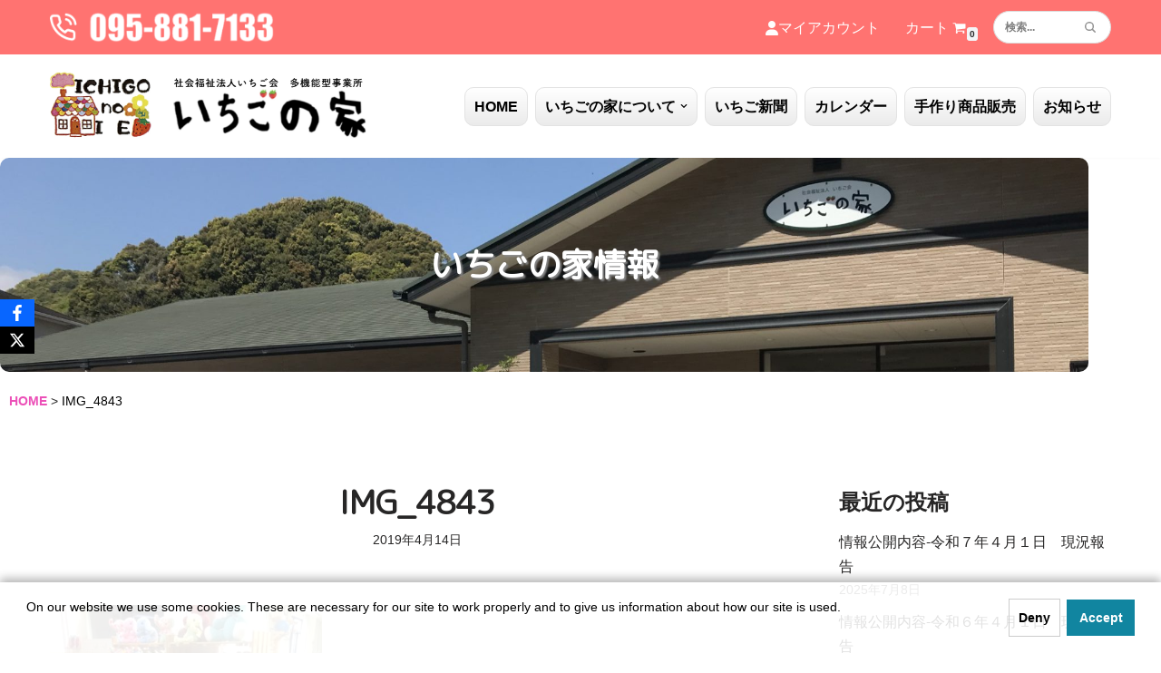

--- FILE ---
content_type: text/html; charset=UTF-8
request_url: https://ichigonoie.net/news/16029/attachment/img_4843/
body_size: 26136
content:
<!DOCTYPE html>
<html dir="ltr" lang="ja" prefix="og: https://ogp.me/ns#">

<head>
	
<!-- Google Tag Manager -->
<script>(function(w,d,s,l,i){w[l]=w[l]||[];w[l].push({'gtm.start':
new Date().getTime(),event:'gtm.js'});var f=d.getElementsByTagName(s)[0],
j=d.createElement(s),dl=l!='dataLayer'?'&l='+l:'';j.async=true;j.src=
'https://www.googletagmanager.com/gtm.js?id='+i+dl;f.parentNode.insertBefore(j,f);
})(window,document,'script','dataLayer','GTM-PRX2923');</script>
<!-- End Google Tag Manager -->
	
		
	<meta charset="UTF-8">
	<meta name="viewport" content="width=device-width, initial-scale=1, minimum-scale=1">
	<link rel="profile" href="https://gmpg.org/xfn/11">
		<link rel="stylesheet" type="text/css" href="https://ichigonoie.net/wp-content/themes/neve/css/fontawesome/all.css">
	<link rel="stylesheet" type="text/css" href="https://ichigonoie.net/wp-content/themes/neve/css/ichigo.css">
	<link href="https://fonts.googleapis.com/css?family=M+PLUS+Rounded+1c" rel="stylesheet">
	<title>IMG_4843 | 社会福祉法人いちご会 多機能型事業所 いちごの家</title>
	<style>img:is([sizes="auto" i], [sizes^="auto," i]) { contain-intrinsic-size: 3000px 1500px }</style>
	
		<!-- All in One SEO 4.9.3 - aioseo.com -->
	<meta name="robots" content="max-image-preview:large" />
	<meta name="author" content="太田 眞一"/>
	<link rel="canonical" href="https://ichigonoie.net/news/16029/attachment/img_4843/" />
	<meta name="generator" content="All in One SEO (AIOSEO) 4.9.3" />
		<meta property="og:locale" content="ja_JP" />
		<meta property="og:site_name" content="社会福祉法人　いちご会　いちごの家" />
		<meta property="og:type" content="article" />
		<meta property="og:title" content="IMG_4843 | 社会福祉法人いちご会 多機能型事業所 いちごの家" />
		<meta property="og:url" content="https://ichigonoie.net/news/16029/attachment/img_4843/" />
		<meta property="og:image" content="https://ichigonoie.net/wp-content/uploads/2019/04/logo.png" />
		<meta property="og:image:secure_url" content="https://ichigonoie.net/wp-content/uploads/2019/04/logo.png" />
		<meta property="article:published_time" content="2019-04-14T01:26:55+00:00" />
		<meta property="article:modified_time" content="2019-04-14T01:26:55+00:00" />
		<meta name="twitter:card" content="summary" />
		<meta name="twitter:title" content="IMG_4843 | 社会福祉法人いちご会 多機能型事業所 いちごの家" />
		<meta name="twitter:image" content="https://ichigonoie.net/wp-content/uploads/2019/04/logo.png" />
		<script type="application/ld+json" class="aioseo-schema">
			{"@context":"https:\/\/schema.org","@graph":[{"@type":"BreadcrumbList","@id":"https:\/\/ichigonoie.net\/news\/16029\/attachment\/img_4843\/#breadcrumblist","itemListElement":[{"@type":"ListItem","@id":"https:\/\/ichigonoie.net#listItem","position":1,"name":"\u30db\u30fc\u30e0","item":"https:\/\/ichigonoie.net","nextItem":{"@type":"ListItem","@id":"https:\/\/ichigonoie.net\/news\/16029\/attachment\/img_4843\/#listItem","name":"IMG_4843"}},{"@type":"ListItem","@id":"https:\/\/ichigonoie.net\/news\/16029\/attachment\/img_4843\/#listItem","position":2,"name":"IMG_4843","previousItem":{"@type":"ListItem","@id":"https:\/\/ichigonoie.net#listItem","name":"\u30db\u30fc\u30e0"}}]},{"@type":"ItemPage","@id":"https:\/\/ichigonoie.net\/news\/16029\/attachment\/img_4843\/#itempage","url":"https:\/\/ichigonoie.net\/news\/16029\/attachment\/img_4843\/","name":"IMG_4843 | \u793e\u4f1a\u798f\u7949\u6cd5\u4eba\u3044\u3061\u3054\u4f1a \u591a\u6a5f\u80fd\u578b\u4e8b\u696d\u6240 \u3044\u3061\u3054\u306e\u5bb6","inLanguage":"ja","isPartOf":{"@id":"https:\/\/ichigonoie.net\/#website"},"breadcrumb":{"@id":"https:\/\/ichigonoie.net\/news\/16029\/attachment\/img_4843\/#breadcrumblist"},"author":{"@id":"https:\/\/ichigonoie.net\/author\/admin\/#author"},"creator":{"@id":"https:\/\/ichigonoie.net\/author\/admin\/#author"},"datePublished":"2019-04-14T10:26:55+09:00","dateModified":"2019-04-14T10:26:55+09:00"},{"@type":"Organization","@id":"https:\/\/ichigonoie.net\/#organization","name":"\u793e\u4f1a\u798f\u7949\u6cd5\u4eba\u3044\u3061\u3054\u4f1a\u3000\u591a\u6a5f\u80fd\u578b\u4e8b\u696d\u6240\u3000\u3044\u3061\u3054\u306e\u5bb6","description":"\u793e\u4f1a\u798f\u7949\u6cd5\u4eba\u3000\u3044\u3061\u3054\u4f1a\u3000\u591a\u6a5f\u80fd\u578b\u4e8b\u696d\u6240\u3000\u3044\u3061\u3054\u306e\u5bb6","url":"https:\/\/ichigonoie.net\/","logo":{"@type":"ImageObject","url":"https:\/\/ichigonoie.net\/wp-content\/uploads\/2019\/04\/logo.png","@id":"https:\/\/ichigonoie.net\/news\/16029\/attachment\/img_4843\/#organizationLogo","width":287,"height":73},"image":{"@id":"https:\/\/ichigonoie.net\/news\/16029\/attachment\/img_4843\/#organizationLogo"}},{"@type":"Person","@id":"https:\/\/ichigonoie.net\/author\/admin\/#author","url":"https:\/\/ichigonoie.net\/author\/admin\/","name":"\u592a\u7530 \u771e\u4e00"},{"@type":"WebSite","@id":"https:\/\/ichigonoie.net\/#website","url":"https:\/\/ichigonoie.net\/","name":"\u793e\u4f1a\u798f\u7949\u6cd5\u4eba\u3044\u3061\u3054\u4f1a\u3000\u591a\u6a5f\u80fd\u578b\u4e8b\u696d\u6240\u3000\u3044\u3061\u3054\u306e\u5bb6","description":"\u793e\u4f1a\u798f\u7949\u6cd5\u4eba\u3000\u3044\u3061\u3054\u4f1a\u3000\u591a\u6a5f\u80fd\u578b\u4e8b\u696d\u6240\u3000\u3044\u3061\u3054\u306e\u5bb6","inLanguage":"ja","publisher":{"@id":"https:\/\/ichigonoie.net\/#organization"}}]}
		</script>
		<!-- All in One SEO -->

<link rel="alternate" type="application/rss+xml" title="社会福祉法人いちご会　多機能型事業所　いちごの家 &raquo; フィード" href="https://ichigonoie.net/feed/" />
<link rel="alternate" type="application/rss+xml" title="社会福祉法人いちご会　多機能型事業所　いちごの家 &raquo; コメントフィード" href="https://ichigonoie.net/comments/feed/" />
<script type="text/javascript">
/* <![CDATA[ */
window._wpemojiSettings = {"baseUrl":"https:\/\/s.w.org\/images\/core\/emoji\/15.0.3\/72x72\/","ext":".png","svgUrl":"https:\/\/s.w.org\/images\/core\/emoji\/15.0.3\/svg\/","svgExt":".svg","source":{"concatemoji":"https:\/\/ichigonoie.net\/wp-includes\/js\/wp-emoji-release.min.js?ver=00f0847f7c4f7a87a37ba51f60c6a1cf"}};
/*! This file is auto-generated */
!function(i,n){var o,s,e;function c(e){try{var t={supportTests:e,timestamp:(new Date).valueOf()};sessionStorage.setItem(o,JSON.stringify(t))}catch(e){}}function p(e,t,n){e.clearRect(0,0,e.canvas.width,e.canvas.height),e.fillText(t,0,0);var t=new Uint32Array(e.getImageData(0,0,e.canvas.width,e.canvas.height).data),r=(e.clearRect(0,0,e.canvas.width,e.canvas.height),e.fillText(n,0,0),new Uint32Array(e.getImageData(0,0,e.canvas.width,e.canvas.height).data));return t.every(function(e,t){return e===r[t]})}function u(e,t,n){switch(t){case"flag":return n(e,"\ud83c\udff3\ufe0f\u200d\u26a7\ufe0f","\ud83c\udff3\ufe0f\u200b\u26a7\ufe0f")?!1:!n(e,"\ud83c\uddfa\ud83c\uddf3","\ud83c\uddfa\u200b\ud83c\uddf3")&&!n(e,"\ud83c\udff4\udb40\udc67\udb40\udc62\udb40\udc65\udb40\udc6e\udb40\udc67\udb40\udc7f","\ud83c\udff4\u200b\udb40\udc67\u200b\udb40\udc62\u200b\udb40\udc65\u200b\udb40\udc6e\u200b\udb40\udc67\u200b\udb40\udc7f");case"emoji":return!n(e,"\ud83d\udc26\u200d\u2b1b","\ud83d\udc26\u200b\u2b1b")}return!1}function f(e,t,n){var r="undefined"!=typeof WorkerGlobalScope&&self instanceof WorkerGlobalScope?new OffscreenCanvas(300,150):i.createElement("canvas"),a=r.getContext("2d",{willReadFrequently:!0}),o=(a.textBaseline="top",a.font="600 32px Arial",{});return e.forEach(function(e){o[e]=t(a,e,n)}),o}function t(e){var t=i.createElement("script");t.src=e,t.defer=!0,i.head.appendChild(t)}"undefined"!=typeof Promise&&(o="wpEmojiSettingsSupports",s=["flag","emoji"],n.supports={everything:!0,everythingExceptFlag:!0},e=new Promise(function(e){i.addEventListener("DOMContentLoaded",e,{once:!0})}),new Promise(function(t){var n=function(){try{var e=JSON.parse(sessionStorage.getItem(o));if("object"==typeof e&&"number"==typeof e.timestamp&&(new Date).valueOf()<e.timestamp+604800&&"object"==typeof e.supportTests)return e.supportTests}catch(e){}return null}();if(!n){if("undefined"!=typeof Worker&&"undefined"!=typeof OffscreenCanvas&&"undefined"!=typeof URL&&URL.createObjectURL&&"undefined"!=typeof Blob)try{var e="postMessage("+f.toString()+"("+[JSON.stringify(s),u.toString(),p.toString()].join(",")+"));",r=new Blob([e],{type:"text/javascript"}),a=new Worker(URL.createObjectURL(r),{name:"wpTestEmojiSupports"});return void(a.onmessage=function(e){c(n=e.data),a.terminate(),t(n)})}catch(e){}c(n=f(s,u,p))}t(n)}).then(function(e){for(var t in e)n.supports[t]=e[t],n.supports.everything=n.supports.everything&&n.supports[t],"flag"!==t&&(n.supports.everythingExceptFlag=n.supports.everythingExceptFlag&&n.supports[t]);n.supports.everythingExceptFlag=n.supports.everythingExceptFlag&&!n.supports.flag,n.DOMReady=!1,n.readyCallback=function(){n.DOMReady=!0}}).then(function(){return e}).then(function(){var e;n.supports.everything||(n.readyCallback(),(e=n.source||{}).concatemoji?t(e.concatemoji):e.wpemoji&&e.twemoji&&(t(e.twemoji),t(e.wpemoji)))}))}((window,document),window._wpemojiSettings);
/* ]]> */
</script>
<link rel='stylesheet' id='hfe-widgets-style-css' href='https://ichigonoie.net/wp-content/plugins/header-footer-elementor/inc/widgets-css/frontend.css?ver=2.8.1' type='text/css' media='all' />
<link rel='stylesheet' id='hfe-woo-product-grid-css' href='https://ichigonoie.net/wp-content/plugins/header-footer-elementor/inc/widgets-css/woo-products.css?ver=2.8.1' type='text/css' media='all' />
<style id='wp-emoji-styles-inline-css' type='text/css'>

	img.wp-smiley, img.emoji {
		display: inline !important;
		border: none !important;
		box-shadow: none !important;
		height: 1em !important;
		width: 1em !important;
		margin: 0 0.07em !important;
		vertical-align: -0.1em !important;
		background: none !important;
		padding: 0 !important;
	}
</style>
<link rel='stylesheet' id='aioseo/css/src/vue/standalone/blocks/table-of-contents/global.scss-css' href='https://ichigonoie.net/wp-content/plugins/all-in-one-seo-pack/dist/Lite/assets/css/table-of-contents/global.e90f6d47.css?ver=4.9.3' type='text/css' media='all' />
<style id='pdfemb-pdf-embedder-viewer-style-inline-css' type='text/css'>
.wp-block-pdfemb-pdf-embedder-viewer{max-width:none}

</style>
<link rel='stylesheet' id='menu-image-css' href='https://ichigonoie.net/wp-content/plugins/menu-image/includes/css/menu-image.css?ver=3.13' type='text/css' media='all' />
<link rel='stylesheet' id='dashicons-css' href='https://ichigonoie.net/wp-includes/css/dashicons.min.css?ver=00f0847f7c4f7a87a37ba51f60c6a1cf' type='text/css' media='all' />
<link rel='stylesheet' id='obfx-module-pub-css-social-sharing-module-0-css' href='https://ichigonoie.net/wp-content/plugins/themeisle-companion/obfx_modules/social-sharing/css/public.css?ver=3.0.5' type='text/css' media='all' />
<link rel='stylesheet' id='woocommerce-layout-css' href='https://ichigonoie.net/wp-content/plugins/woocommerce/assets/css/woocommerce-layout.css?ver=10.0.5' type='text/css' media='all' />
<link rel='stylesheet' id='woocommerce-smallscreen-css' href='https://ichigonoie.net/wp-content/plugins/woocommerce/assets/css/woocommerce-smallscreen.css?ver=10.0.5' type='text/css' media='only screen and (max-width: 768px)' />
<link rel='stylesheet' id='woocommerce-general-css' href='https://ichigonoie.net/wp-content/plugins/woocommerce/assets/css/woocommerce.css?ver=10.0.5' type='text/css' media='all' />
<style id='woocommerce-inline-inline-css' type='text/css'>
.woocommerce form .form-row .required { visibility: visible; }
</style>
<link rel='stylesheet' id='hfe-style-css' href='https://ichigonoie.net/wp-content/plugins/header-footer-elementor/assets/css/header-footer-elementor.css?ver=2.8.1' type='text/css' media='all' />
<link rel='stylesheet' id='elementor-icons-css' href='https://ichigonoie.net/wp-content/plugins/elementor/assets/lib/eicons/css/elementor-icons.min.css?ver=5.45.0' type='text/css' media='all' />
<link rel='stylesheet' id='elementor-frontend-css' href='https://ichigonoie.net/wp-content/plugins/elementor/assets/css/frontend.min.css?ver=3.34.1' type='text/css' media='all' />
<link rel='stylesheet' id='elementor-post-18963-css' href='https://ichigonoie.net/wp-content/uploads/elementor/css/post-18963.css?ver=1768760863' type='text/css' media='all' />
<link rel='stylesheet' id='font-awesome-5-all-css' href='https://ichigonoie.net/wp-content/plugins/elementor/assets/lib/font-awesome/css/all.min.css?ver=3.34.1' type='text/css' media='all' />
<link rel='stylesheet' id='font-awesome-4-shim-css' href='https://ichigonoie.net/wp-content/plugins/elementor/assets/lib/font-awesome/css/v4-shims.min.css?ver=3.34.1' type='text/css' media='all' />
<link rel='stylesheet' id='elementor-post-20112-css' href='https://ichigonoie.net/wp-content/uploads/elementor/css/post-20112.css?ver=1768760863' type='text/css' media='all' />
<link rel='stylesheet' id='woo-variation-swatches-css' href='https://ichigonoie.net/wp-content/plugins/woo-variation-swatches/assets/css/frontend.min.css?ver=1762884724' type='text/css' media='all' />
<style id='woo-variation-swatches-inline-css' type='text/css'>
:root {
--wvs-tick:url("data:image/svg+xml;utf8,%3Csvg filter='drop-shadow(0px 0px 2px rgb(0 0 0 / .8))' xmlns='http://www.w3.org/2000/svg'  viewBox='0 0 30 30'%3E%3Cpath fill='none' stroke='%23ffffff' stroke-linecap='round' stroke-linejoin='round' stroke-width='4' d='M4 16L11 23 27 7'/%3E%3C/svg%3E");

--wvs-cross:url("data:image/svg+xml;utf8,%3Csvg filter='drop-shadow(0px 0px 5px rgb(255 255 255 / .6))' xmlns='http://www.w3.org/2000/svg' width='72px' height='72px' viewBox='0 0 24 24'%3E%3Cpath fill='none' stroke='%23ff0000' stroke-linecap='round' stroke-width='0.6' d='M5 5L19 19M19 5L5 19'/%3E%3C/svg%3E");
--wvs-single-product-item-width:80px;
--wvs-single-product-item-height:80px;
--wvs-single-product-item-font-size:16px}
</style>
<link rel='stylesheet' id='gateway-css' href='https://ichigonoie.net/wp-content/plugins/woocommerce-paypal-payments/modules/ppcp-button/assets/css/gateway.css?ver=3.3.2' type='text/css' media='all' />
<link rel='stylesheet' id='brands-styles-css' href='https://ichigonoie.net/wp-content/plugins/woocommerce/assets/css/brands.css?ver=10.0.5' type='text/css' media='all' />
<link rel='stylesheet' id='neve-woocommerce-css' href='https://ichigonoie.net/wp-content/themes/neve/assets/css/woocommerce.min.css?ver=3.7.5' type='text/css' media='all' />
<link rel='stylesheet' id='neve-style-css' href='https://ichigonoie.net/wp-content/themes/neve/style-main-new.min.css?ver=3.7.5' type='text/css' media='all' />
<style id='neve-style-inline-css' type='text/css'>
.nv-meta-list li.meta:not(:last-child):after { content:"/" }.nv-meta-list .no-mobile{
			display:none;
		}.nv-meta-list li.last::after{
			content: ""!important;
		}@media (min-width: 769px) {
			.nv-meta-list .no-mobile {
				display: inline-block;
			}
			.nv-meta-list li.last:not(:last-child)::after {
		 		content: "/" !important;
			}
		}
 :root{ --container: 748px;--postwidth:100%; --primarybtnbg: var(--nv-primary-accent); --primarybtnhoverbg: var(--nv-primary-accent); --primarybtncolor: #fff; --secondarybtncolor: var(--nv-primary-accent); --primarybtnhovercolor: #fff; --secondarybtnhovercolor: var(--nv-primary-accent);--primarybtnborderradius:3px;--secondarybtnborderradius:3px;--secondarybtnborderwidth:3px;--btnpadding:13px 15px;--primarybtnpadding:13px 15px;--secondarybtnpadding:calc(13px - 3px) calc(15px - 3px); --bodyfontfamily: Arial,Helvetica,sans-serif; --bodyfontsize: 15px; --bodylineheight: 1.6; --bodyletterspacing: 0px; --bodyfontweight: 400; --h1fontsize: 25px; --h1fontweight: 600; --h1lineheight: 1.2em; --h1letterspacing: 0px; --h1texttransform: none; --h2fontsize: 26px; --h2fontweight: 700; --h2lineheight: 1.3em; --h2letterspacing: 0px; --h2texttransform: none; --h3fontsize: 24px; --h3fontweight: 700; --h3lineheight: 1.4; --h3letterspacing: 0px; --h3texttransform: none; --h4fontsize: 20px; --h4fontweight: 700; --h4lineheight: 1.6; --h4letterspacing: 0px; --h4texttransform: none; --h5fontsize: 16px; --h5fontweight: 700; --h5lineheight: 1.6; --h5letterspacing: 0px; --h5texttransform: none; --h6fontsize: 14px; --h6fontweight: 700; --h6lineheight: 1.6; --h6letterspacing: 0px; --h6texttransform: none;--formfieldborderwidth:2px;--formfieldborderradius:3px; --formfieldbgcolor: var(--nv-site-bg); --formfieldbordercolor: #dddddd; --formfieldcolor: var(--nv-text-color);--formfieldpadding:10px 12px; } .has-neve-button-color-color{ color: var(--nv-primary-accent)!important; } .has-neve-button-color-background-color{ background-color: var(--nv-primary-accent)!important; } .single-post-container .alignfull > [class*="__inner-container"], .single-post-container .alignwide > [class*="__inner-container"]{ max-width:718px } .single-product .alignfull > [class*="__inner-container"], .single-product .alignwide > [class*="__inner-container"]{ max-width:718px } .nv-meta-list{ --avatarsize: 20px; } .single .nv-meta-list{ --avatarsize: 20px; } .nv-is-boxed.nv-comments-wrap{ --padding:20px; } .nv-is-boxed.comment-respond{ --padding:20px; } .single:not(.single-product), .page{ --c-vspace:0 0 0 0;; } .global-styled{ --bgcolor: var(--nv-site-bg); } .header-top{ --rowbcolor: var(--nv-light-bg); --color: #055752; --bgcolor: #ff7371; } .header-main{ --rowbcolor: rgba(0,0,0,0); --color: #000000; --bgcolor: var(--nv-site-bg); } .header-bottom{ --rowbcolor: var(--nv-light-bg); --color: var(--nv-text-color); --bgcolor: var(--nv-site-bg); } .header-menu-sidebar-bg{ --justify: flex-start; --textalign: left;--flexg: 1;--wrapdropdownwidth: auto; --color: var(--nv-text-color); --bgcolor: #ffffff; } .header-menu-sidebar{ width: 360px; } .builder-item--logo{ --maxwidth: 195px; --fs: 24px;--padding:10px 0;--margin:0; --textalign: left;--justify: flex-start; } .builder-item--nav-icon,.header-menu-sidebar .close-sidebar-panel .navbar-toggle{ --borderradius:0; } .builder-item--nav-icon{ --label-margin:0 5px 0 0;;--padding:10px 15px;--margin:0; } .builder-item--primary-menu{ --hovercolor: #f80c0c; --hovertextcolor: #ffffff; --activecolor: #df0000; --spacing: 1px; --height: 1px;--padding:0;--margin:0; --fontsize: 1em; --lineheight: 1.6em; --letterspacing: 0px; --fontweight: 600; --texttransform: none; --iconsize: 1em; } .hfg-is-group.has-primary-menu .inherit-ff{ --inheritedfw: 600; } .builder-item--custom_html{ --padding:0;--margin:0; --fontsize: 1em; --lineheight: 1.6; --letterspacing: 0px; --fontweight: 500; --texttransform: none; --iconsize: 1em; --textalign: left;--justify: flex-start; } .builder-item--header_search{ --height: 40px; --formfieldfontsize: 14px;--formfieldborderwidth:2px;--formfieldborderradius:2px;--padding:0;--margin:0; } .builder-item--secondary-menu{ --color: #fefefe; --hovercolor: #f9002a; --hovertextcolor: var(--nv-text-color); --spacing: 9px; --height: 1px;--padding:0;--margin:0; --fontsize: 1em; --lineheight: 1.6; --letterspacing: 0px; --fontweight: 500; --texttransform: none; --iconsize: 1em; } .hfg-is-group.has-secondary-menu .inherit-ff{ --inheritedfw: 500; } .builder-item--header_cart_icon{ --iconsize: 15px; --labelsize: 15px; --color: #fefefe;--padding:0 10px;--margin:0; } .footer-top-inner .row{ grid-template-columns:1fr 1fr 1fr; --valign: flex-start; } .footer-top{ --rowbcolor: var(--nv-light-bg); --color: var(--nv-text-color); --bgcolor: var(--nv-site-bg); } .footer-main-inner .row{ grid-template-columns:1fr 1fr 1fr; --valign: flex-start; } .footer-main{ --rowbcolor: var(--nv-light-bg); --color: var(--nv-text-color); --bgcolor: var(--nv-site-bg); } .footer-bottom-inner .row{ grid-template-columns:1fr 1fr 1fr; --valign: flex-start; } .footer-bottom{ --rowbcolor: var(--nv-light-bg); --color: var(--nv-text-dark-bg); --bgcolor: var(--nv-dark-bg); } @media(min-width: 576px){ :root{ --container: 992px;--postwidth:33.333333333333%;--btnpadding:13px 15px;--primarybtnpadding:13px 15px;--secondarybtnpadding:calc(13px - 3px) calc(15px - 3px); --bodyfontsize: 16px; --bodylineheight: 1.6; --bodyletterspacing: 0px; --h1fontsize: 27px; --h1lineheight: 1.2em; --h1letterspacing: 0px; --h2fontsize: 30px; --h2lineheight: 1.2em; --h2letterspacing: 0px; --h3fontsize: 26px; --h3lineheight: 1.4; --h3letterspacing: 0px; --h4fontsize: 22px; --h4lineheight: 1.5; --h4letterspacing: 0px; --h5fontsize: 18px; --h5lineheight: 1.6; --h5letterspacing: 0px; --h6fontsize: 14px; --h6lineheight: 1.6; --h6letterspacing: 0px; } .single-post-container .alignfull > [class*="__inner-container"], .single-post-container .alignwide > [class*="__inner-container"]{ max-width:962px } .single-product .alignfull > [class*="__inner-container"], .single-product .alignwide > [class*="__inner-container"]{ max-width:962px } .nv-meta-list{ --avatarsize: 20px; } .single .nv-meta-list{ --avatarsize: 20px; } .nv-is-boxed.nv-comments-wrap{ --padding:30px; } .nv-is-boxed.comment-respond{ --padding:30px; } .single:not(.single-product), .page{ --c-vspace:0 0 0 0;; } .header-menu-sidebar-bg{ --justify: flex-start; --textalign: left;--flexg: 1;--wrapdropdownwidth: auto; } .header-menu-sidebar{ width: 360px; } .builder-item--logo{ --maxwidth: 280px; --fs: 24px;--padding:10px 0;--margin:0; --textalign: left;--justify: flex-start; } .builder-item--nav-icon{ --label-margin:0 5px 0 0;;--padding:10px 15px;--margin:0; } .builder-item--primary-menu{ --spacing: 20px; --height: 25px;--padding:0;--margin:0; --fontsize: 1em; --lineheight: 1.6em; --letterspacing: 0px; --iconsize: 1em; } .builder-item--custom_html{ --padding:0;--margin:0; --fontsize: 1em; --lineheight: 1.6; --letterspacing: 0px; --iconsize: 1em; --textalign: left;--justify: flex-start; } .builder-item--header_search{ --height: 40px; --formfieldfontsize: 14px;--formfieldborderwidth:2px;--formfieldborderradius:2px;--padding:0;--margin:0; } .builder-item--secondary-menu{ --spacing: 20px; --height: 25px;--padding:0;--margin:0; --fontsize: 1em; --lineheight: 1.6; --letterspacing: 0px; --iconsize: 1em; } .builder-item--header_cart_icon{ --padding:0 10px;--margin:0; } }@media(min-width: 960px){ :root{ --container: 1200px;--postwidth:33.333333333333%;--btnpadding:13px 15px;--primarybtnpadding:13px 15px;--secondarybtnpadding:calc(13px - 3px) calc(15px - 3px); --bodyfontsize: 16px; --bodylineheight: 1.7; --bodyletterspacing: 0px; --h1fontsize: 36px; --h1lineheight: 1.1em; --h1letterspacing: 0px; --h2fontsize: 30px; --h2lineheight: 1.2em; --h2letterspacing: 0px; --h3fontsize: 28px; --h3lineheight: 1.4; --h3letterspacing: 0px; --h4fontsize: 24px; --h4lineheight: 1.5; --h4letterspacing: 0px; --h5fontsize: 20px; --h5lineheight: 1.6; --h5letterspacing: 0px; --h6fontsize: 16px; --h6lineheight: 1.6; --h6letterspacing: 0px; } body:not(.single):not(.archive):not(.blog):not(.search):not(.error404) .neve-main > .container .col, body.post-type-archive-course .neve-main > .container .col, body.post-type-archive-llms_membership .neve-main > .container .col{ max-width: 70%; } body:not(.single):not(.archive):not(.blog):not(.search):not(.error404) .nv-sidebar-wrap, body.post-type-archive-course .nv-sidebar-wrap, body.post-type-archive-llms_membership .nv-sidebar-wrap{ max-width: 30%; } .neve-main > .archive-container .nv-index-posts.col{ max-width: 70%; } .neve-main > .archive-container .nv-sidebar-wrap{ max-width: 30%; } .neve-main > .single-post-container .nv-single-post-wrap.col{ max-width: 70%; } .single-post-container .alignfull > [class*="__inner-container"], .single-post-container .alignwide > [class*="__inner-container"]{ max-width:810px } .container-fluid.single-post-container .alignfull > [class*="__inner-container"], .container-fluid.single-post-container .alignwide > [class*="__inner-container"]{ max-width:calc(70% + 15px) } .neve-main > .single-post-container .nv-sidebar-wrap{ max-width: 30%; } .archive.woocommerce .neve-main > .shop-container .nv-shop.col{ max-width: 100%; } .archive.woocommerce .neve-main > .shop-container .nv-sidebar-wrap{ max-width: 0%; } .single-product .neve-main > .shop-container .nv-shop.col{ max-width: 100%; } .single-product .alignfull > [class*="__inner-container"], .single-product .alignwide > [class*="__inner-container"]{ max-width:1170px } .single-product .container-fluid .alignfull > [class*="__inner-container"], .single-product .alignwide > [class*="__inner-container"]{ max-width:calc(100% + 15px) } .single-product .neve-main > .shop-container .nv-sidebar-wrap{ max-width: 0%; } .nv-meta-list{ --avatarsize: 20px; } .single .nv-meta-list{ --avatarsize: 20px; } .blog .blog-entry-title, .archive .blog-entry-title{ --fontsize: 20px; } .nv-is-boxed.nv-comments-wrap{ --padding:40px; } .nv-is-boxed.comment-respond{ --padding:40px; } .single:not(.single-product), .page{ --c-vspace:0 0 0 0;; } .header-menu-sidebar-bg{ --justify: flex-start; --textalign: left;--flexg: 1;--wrapdropdownwidth: auto; } .header-menu-sidebar{ width: 360px; } .builder-item--logo{ --maxwidth: 350px; --fs: 24px;--padding:10px 0;--margin:0; --textalign: left;--justify: flex-start; } .builder-item--nav-icon{ --label-margin:0 5px 0 0;;--padding:10px 15px;--margin:0; } .builder-item--primary-menu{ --spacing: 8px; --height: 35px;--padding:0;--margin:0; --fontsize: 1em; --lineheight: 1.6em; --letterspacing: 0px; --iconsize: 1em; } .builder-item--custom_html{ --padding:0;--margin:0; --fontsize: 1em; --lineheight: 1.6; --letterspacing: 0px; --iconsize: 1em; --textalign: left;--justify: flex-start; } .builder-item--header_search{ --height: 36px; --formfieldfontsize: 12px;--formfieldborderwidth:1px;--formfieldborderradius:30px;--padding:0;--margin:0; } .builder-item--secondary-menu{ --spacing: 20px; --height: 25px;--padding:0;--margin:0; --fontsize: 1em; --lineheight: 1.6; --letterspacing: 0px; --iconsize: 1em; } .builder-item--header_cart_icon{ --padding:0 30px 0 0;;--margin:0; } }.nv-content-wrap .elementor a:not(.button):not(.wp-block-file__button){ text-decoration: none; }:root{--nv-primary-accent:#2f5aae;--nv-secondary-accent:#2f5aae;--nv-site-bg:#ffffff;--nv-light-bg:#f4f5f7;--nv-dark-bg:#121212;--nv-text-color:#272626;--nv-text-dark-bg:#ffffff;--nv-c-1:#9463ae;--nv-c-2:#be574b;--nv-fallback-ff:Georgia, serif;}
:root{--e-global-color-nvprimaryaccent:#2f5aae;--e-global-color-nvsecondaryaccent:#2f5aae;--e-global-color-nvsitebg:#ffffff;--e-global-color-nvlightbg:#f4f5f7;--e-global-color-nvdarkbg:#121212;--e-global-color-nvtextcolor:#272626;--e-global-color-nvtextdarkbg:#ffffff;--e-global-color-nvc1:#9463ae;--e-global-color-nvc2:#be574b;}
</style>
<link rel='stylesheet' id='wpdreams-asl-basic-css' href='https://ichigonoie.net/wp-content/plugins/ajax-search-lite/css/style.basic.css?ver=4.13.4' type='text/css' media='all' />
<style id='wpdreams-asl-basic-inline-css' type='text/css'>

					div[id*='ajaxsearchlitesettings'].searchsettings .asl_option_inner label {
						font-size: 0px !important;
						color: rgba(0, 0, 0, 0);
					}
					div[id*='ajaxsearchlitesettings'].searchsettings .asl_option_inner label:after {
						font-size: 11px !important;
						position: absolute;
						top: 0;
						left: 0;
						z-index: 1;
					}
					.asl_w_container {
						width: 100%;
						margin: 10px 10px 10px 10px;
						min-width: 200px;
					}
					div[id*='ajaxsearchlite'].asl_m {
						width: 100%;
					}
					div[id*='ajaxsearchliteres'].wpdreams_asl_results div.resdrg span.highlighted {
						font-weight: bold;
						color: rgba(217, 49, 43, 1);
						background-color: rgba(238, 238, 238, 1);
					}
					div[id*='ajaxsearchliteres'].wpdreams_asl_results .results img.asl_image {
						width: 70px;
						height: 70px;
						object-fit: cover;
					}
					div[id*='ajaxsearchlite'].asl_r .results {
						max-height: none;
					}
					div[id*='ajaxsearchlite'].asl_r {
						position: absolute;
					}
				
						div.asl_r.asl_w.vertical .results .item::after {
							display: block;
							position: absolute;
							bottom: 0;
							content: '';
							height: 1px;
							width: 100%;
							background: #D8D8D8;
						}
						div.asl_r.asl_w.vertical .results .item.asl_last_item::after {
							display: none;
						}
					
</style>
<link rel='stylesheet' id='wpdreams-asl-instance-css' href='https://ichigonoie.net/wp-content/plugins/ajax-search-lite/css/style-underline.css?ver=4.13.4' type='text/css' media='all' />
<link rel='stylesheet' id='recent-posts-widget-with-thumbnails-public-style-css' href='https://ichigonoie.net/wp-content/plugins/recent-posts-widget-with-thumbnails/public.css?ver=7.1.1' type='text/css' media='all' />
<link rel='stylesheet' id='newpost-catch-css' href='https://ichigonoie.net/wp-content/plugins/newpost-catch/style.css?ver=00f0847f7c4f7a87a37ba51f60c6a1cf' type='text/css' media='all' />
<link rel='stylesheet' id='hfe-elementor-icons-css' href='https://ichigonoie.net/wp-content/plugins/elementor/assets/lib/eicons/css/elementor-icons.min.css?ver=5.34.0' type='text/css' media='all' />
<link rel='stylesheet' id='hfe-icons-list-css' href='https://ichigonoie.net/wp-content/plugins/elementor/assets/css/widget-icon-list.min.css?ver=3.24.3' type='text/css' media='all' />
<link rel='stylesheet' id='hfe-social-icons-css' href='https://ichigonoie.net/wp-content/plugins/elementor/assets/css/widget-social-icons.min.css?ver=3.24.0' type='text/css' media='all' />
<link rel='stylesheet' id='hfe-social-share-icons-brands-css' href='https://ichigonoie.net/wp-content/plugins/elementor/assets/lib/font-awesome/css/brands.css?ver=5.15.3' type='text/css' media='all' />
<link rel='stylesheet' id='hfe-social-share-icons-fontawesome-css' href='https://ichigonoie.net/wp-content/plugins/elementor/assets/lib/font-awesome/css/fontawesome.css?ver=5.15.3' type='text/css' media='all' />
<link rel='stylesheet' id='hfe-nav-menu-icons-css' href='https://ichigonoie.net/wp-content/plugins/elementor/assets/lib/font-awesome/css/solid.css?ver=5.15.3' type='text/css' media='all' />
<link rel='stylesheet' id='ekit-widget-styles-css' href='https://ichigonoie.net/wp-content/plugins/elementskit-lite/widgets/init/assets/css/widget-styles.css?ver=3.7.8' type='text/css' media='all' />
<link rel='stylesheet' id='ekit-responsive-css' href='https://ichigonoie.net/wp-content/plugins/elementskit-lite/widgets/init/assets/css/responsive.css?ver=3.7.8' type='text/css' media='all' />
<link rel='stylesheet' id='eael-general-css' href='https://ichigonoie.net/wp-content/plugins/essential-addons-for-elementor-lite/assets/front-end/css/view/general.min.css?ver=6.5.7' type='text/css' media='all' />
<link rel='stylesheet' id='elementor-gf-local-ibmplexsansjp-css' href='https://ichigonoie.net/wp-content/uploads/elementor/google-fonts/css/ibmplexsansjp.css?ver=1751933825' type='text/css' media='all' />
<link rel='stylesheet' id='elementor-gf-local-notosansjp-css' href='https://ichigonoie.net/wp-content/uploads/elementor/google-fonts/css/notosansjp.css?ver=1751933912' type='text/css' media='all' />
<link rel='stylesheet' id='elementor-icons-shared-0-css' href='https://ichigonoie.net/wp-content/plugins/elementor/assets/lib/font-awesome/css/fontawesome.min.css?ver=5.15.3' type='text/css' media='all' />
<link rel='stylesheet' id='elementor-icons-fa-solid-css' href='https://ichigonoie.net/wp-content/plugins/elementor/assets/lib/font-awesome/css/solid.min.css?ver=5.15.3' type='text/css' media='all' />
<script type="text/javascript" src="https://ichigonoie.net/wp-includes/js/jquery/jquery.min.js?ver=3.7.1" id="jquery-core-js"></script>
<script type="text/javascript" src="https://ichigonoie.net/wp-includes/js/jquery/jquery-migrate.min.js?ver=3.4.1" id="jquery-migrate-js"></script>
<script type="text/javascript" id="jquery-js-after">
/* <![CDATA[ */
!function($){"use strict";$(document).ready(function(){$(this).scrollTop()>100&&$(".hfe-scroll-to-top-wrap").removeClass("hfe-scroll-to-top-hide"),$(window).scroll(function(){$(this).scrollTop()<100?$(".hfe-scroll-to-top-wrap").fadeOut(300):$(".hfe-scroll-to-top-wrap").fadeIn(300)}),$(".hfe-scroll-to-top-wrap").on("click",function(){$("html, body").animate({scrollTop:0},300);return!1})})}(jQuery);
!function($){'use strict';$(document).ready(function(){var bar=$('.hfe-reading-progress-bar');if(!bar.length)return;$(window).on('scroll',function(){var s=$(window).scrollTop(),d=$(document).height()-$(window).height(),p=d? s/d*100:0;bar.css('width',p+'%')});});}(jQuery);
/* ]]> */
</script>
<script type="text/javascript" src="https://ichigonoie.net/wp-content/plugins/woocommerce/assets/js/jquery-blockui/jquery.blockUI.min.js?ver=2.7.0-wc.10.0.5" id="jquery-blockui-js" data-wp-strategy="defer"></script>
<script type="text/javascript" id="wc-add-to-cart-js-extra">
/* <![CDATA[ */
var wc_add_to_cart_params = {"ajax_url":"\/wp-admin\/admin-ajax.php","wc_ajax_url":"\/?wc-ajax=%%endpoint%%","i18n_view_cart":"\u304a\u8cb7\u3044\u7269\u30ab\u30b4\u3092\u8868\u793a","cart_url":"https:\/\/ichigonoie.net\/cart\/","is_cart":"","cart_redirect_after_add":"no"};
/* ]]> */
</script>
<script type="text/javascript" src="https://ichigonoie.net/wp-content/plugins/woocommerce/assets/js/frontend/add-to-cart.min.js?ver=10.0.5" id="wc-add-to-cart-js" defer="defer" data-wp-strategy="defer"></script>
<script type="text/javascript" src="https://ichigonoie.net/wp-content/plugins/woocommerce/assets/js/js-cookie/js.cookie.min.js?ver=2.1.4-wc.10.0.5" id="js-cookie-js" defer="defer" data-wp-strategy="defer"></script>
<script type="text/javascript" id="woocommerce-js-extra">
/* <![CDATA[ */
var woocommerce_params = {"ajax_url":"\/wp-admin\/admin-ajax.php","wc_ajax_url":"\/?wc-ajax=%%endpoint%%","i18n_password_show":"\u30d1\u30b9\u30ef\u30fc\u30c9\u3092\u8868\u793a","i18n_password_hide":"\u30d1\u30b9\u30ef\u30fc\u30c9\u3092\u96a0\u3059"};
/* ]]> */
</script>
<script type="text/javascript" src="https://ichigonoie.net/wp-content/plugins/woocommerce/assets/js/frontend/woocommerce.min.js?ver=10.0.5" id="woocommerce-js" defer="defer" data-wp-strategy="defer"></script>
<script type="text/javascript" src="https://ichigonoie.net/wp-content/plugins/elementor/assets/lib/font-awesome/js/v4-shims.min.js?ver=3.34.1" id="font-awesome-4-shim-js"></script>
<link rel="https://api.w.org/" href="https://ichigonoie.net/wp-json/" /><link rel="alternate" title="JSON" type="application/json" href="https://ichigonoie.net/wp-json/wp/v2/media/16036" /><link rel="alternate" title="oEmbed (JSON)" type="application/json+oembed" href="https://ichigonoie.net/wp-json/oembed/1.0/embed?url=https%3A%2F%2Fichigonoie.net%2Fnews%2F16029%2Fattachment%2Fimg_4843%2F" />
<link rel="alternate" title="oEmbed (XML)" type="text/xml+oembed" href="https://ichigonoie.net/wp-json/oembed/1.0/embed?url=https%3A%2F%2Fichigonoie.net%2Fnews%2F16029%2Fattachment%2Fimg_4843%2F&#038;format=xml" />
<!-- Enter your scripts here -->	<noscript><style>.woocommerce-product-gallery{ opacity: 1 !important; }</style></noscript>
					<link rel="preconnect" href="https://fonts.gstatic.com" crossorigin />
				<link rel="preload" as="style" href="//fonts.googleapis.com/css?family=Open+Sans&display=swap" />
								<link rel="stylesheet" href="//fonts.googleapis.com/css?family=Open+Sans&display=swap" media="all" />
				<meta name="generator" content="Elementor 3.34.1; features: additional_custom_breakpoints; settings: css_print_method-external, google_font-enabled, font_display-auto">
			<style>
				.e-con.e-parent:nth-of-type(n+4):not(.e-lazyloaded):not(.e-no-lazyload),
				.e-con.e-parent:nth-of-type(n+4):not(.e-lazyloaded):not(.e-no-lazyload) * {
					background-image: none !important;
				}
				@media screen and (max-height: 1024px) {
					.e-con.e-parent:nth-of-type(n+3):not(.e-lazyloaded):not(.e-no-lazyload),
					.e-con.e-parent:nth-of-type(n+3):not(.e-lazyloaded):not(.e-no-lazyload) * {
						background-image: none !important;
					}
				}
				@media screen and (max-height: 640px) {
					.e-con.e-parent:nth-of-type(n+2):not(.e-lazyloaded):not(.e-no-lazyload),
					.e-con.e-parent:nth-of-type(n+2):not(.e-lazyloaded):not(.e-no-lazyload) * {
						background-image: none !important;
					}
				}
			</style>
			<link rel="icon" href="https://ichigonoie.net/wp-content/uploads/2019/04/favicon-36x36.png" sizes="32x32" />
<link rel="icon" href="https://ichigonoie.net/wp-content/uploads/2019/04/favicon.png" sizes="192x192" />
<link rel="apple-touch-icon" href="https://ichigonoie.net/wp-content/uploads/2019/04/favicon.png" />
<meta name="msapplication-TileImage" content="https://ichigonoie.net/wp-content/uploads/2019/04/favicon.png" />
		<style type="text/css" id="wp-custom-css">
			.menu{font-weight:bolder;}		</style>
		
	</head>

<body data-rsssl=1  class="attachment attachment-template-default single single-attachment postid-16036 attachmentid-16036 attachment-jpeg wp-custom-logo theme-neve woocommerce-no-js ehf-footer ehf-template-neve ehf-stylesheet-neve metaslider-plugin woo-variation-swatches wvs-behavior-blur wvs-theme-neve wvs-show-label wvs-tooltip  nv-blog-grid nv-sidebar-right menu_sidebar_slide_left elementor-default elementor-kit-18963" id="neve_body"  >
<!-- Google Tag Manager (noscript) -->
<noscript><iframe src="https://www.googletagmanager.com/ns.html?id=GTM-PRX2923"
height="0" width="0" style="display:none;visibility:hidden"></iframe></noscript>
<!-- End Google Tag Manager (noscript) -->
<div class="wrapper">
	
	<header class="header"  >
		<a class="neve-skip-link show-on-focus" href="#content" >
			コンテンツへスキップ		</a>
		<div id="header-grid"  class="hfg_header site-header">
	<div class="header--row header-top hide-on-mobile hide-on-tablet layout-full-contained header--row"
	data-row-id="top" data-show-on="desktop">

	<div
		class="header--row-inner header-top-inner">
		<div class="container">
			<div
				class="row row--wrapper"
				data-section="hfg_header_layout_top" >
				<div class="hfg-slot left"><div class="builder-item desktop-left"><div class="item--inner builder-item--custom_html"
		data-section="custom_html"
		data-item-id="custom_html">
	<div class="nv-html-content"> 	<div id="phone">
<div><a href="tel:095-881-7133"><img src="/wp-content/uploads/2024/02/phone.png" width="250" /></a></div>
</div>
</div>
	</div>

</div></div><div class="hfg-slot right"><div class="builder-item desktop-left hfg-is-group has-secondary-menu"><div class="item--inner builder-item--secondary-menu has_menu"
		data-section="secondary_menu_primary"
		data-item-id="secondary-menu">
	<div class="nv-top-bar">
	<div role="navigation" class="menu-content nav-menu-secondary"
		aria-label="サブメニュー">
		<ul id="secondary-menu" class="nav-ul"><li id="menu-item-19776" class="menu-item menu-item-type-custom menu-item-object-custom menu-item-19776"><div class="wrap"><a href="/my-account/"><i class="fa-solid fa-user"></i> <span>マイアカウント</span></a></div></li>
<li id="menu-item-19778" class="menu-item menu-item-type-custom menu-item-object-custom menu-item-19778"><div class="wrap"><a href="/cart/"><span>カート</span></a></div></li>
</ul>	</div>
</div>

	</div>

<div class="item--inner builder-item--header_cart_icon"
		data-section="header_cart_icon"
		data-item-id="header_cart_icon">
	
<div class="component-wrap">
	<div class="responsive-nav-cart menu-item-nav-cart
	dropdown cart-is-empty	">
		<a href="https://ichigonoie.net/cart/" class="cart-icon-wrapper">
						<span class="nv-icon nv-cart"><svg width="15" height="15" viewBox="0 0 1792 1792" xmlns="http://www.w3.org/2000/svg"><path d="M704 1536q0 52-38 90t-90 38-90-38-38-90 38-90 90-38 90 38 38 90zm896 0q0 52-38 90t-90 38-90-38-38-90 38-90 90-38 90 38 38 90zm128-1088v512q0 24-16.5 42.5t-40.5 21.5l-1044 122q13 60 13 70 0 16-24 64h920q26 0 45 19t19 45-19 45-45 19h-1024q-26 0-45-19t-19-45q0-11 8-31.5t16-36 21.5-40 15.5-29.5l-177-823h-204q-26 0-45-19t-19-45 19-45 45-19h256q16 0 28.5 6.5t19.5 15.5 13 24.5 8 26 5.5 29.5 4.5 26h1201q26 0 45 19t19 45z"/></svg></span>			<span class="screen-reader-text">
				お買い物カゴ			</span>
			<span class="cart-count">
				0			</span>
					</a>
				<div class="nv-nav-cart widget">

			<div class="widget woocommerce widget_shopping_cart"> <div class="hide_cart_widget_if_empty"><div class="widget_shopping_cart_content"></div></div></div>		</div>
			</div>
</div>


	</div>

<div class="item--inner builder-item--header_search"
		data-section="header_search"
		data-item-id="header_search">
	<div class="component-wrap search-field">
	<div class="widget widget-search"  style="padding: 0;margin: 8px 2px;"  >
		
<form role="search"
	method="get"
	class="search-form"
	action="https://ichigonoie.net/">
	<label>
		<span class="screen-reader-text">検索...</span>
	</label>
	<input type="search"
		class="search-field"
		aria-label="検索"
		placeholder="検索..."
		value=""
		name="s"/>
	<button type="submit"
			class="search-submit nv-submit"
			aria-label="検索">
					<span class="nv-search-icon-wrap">
				<span class="nv-icon nv-search" >
				<svg width="15" height="15" viewBox="48 48 416 416"><path d="M456.69 421.39L362.6 327.3a173.81 173.81 0 0 0 34.84-104.58C397.44 126.38 319.06 48 222.72 48S48 126.38 48 222.72s78.38 174.72 174.72 174.72A173.81 173.81 0 0 0 327.3 362.6l94.09 94.09a25 25 0 0 0 35.3-35.3ZM97.92 222.72a124.8 124.8 0 1 1 124.8 124.8a124.95 124.95 0 0 1-124.8-124.8Z" /></svg>
			</span>			</span>
			</button>
	</form>
	</div>
</div>
	</div>

</div></div>							</div>
		</div>
	</div>
</div>


<nav class="header--row header-main hide-on-mobile hide-on-tablet layout-full-contained nv-navbar header--row"
	data-row-id="main" data-show-on="desktop">

	<div
		class="header--row-inner header-main-inner">
		<div class="container">
			<div
				class="row row--wrapper"
				data-section="hfg_header_layout_main" >
				<div class="hfg-slot left"><div class="builder-item desktop-left"><div class="item--inner builder-item--logo"
		data-section="title_tagline"
		data-item-id="logo">
	
<div class="site-logo">
	<a class="brand" href="https://ichigonoie.net/" title="← 社会福祉法人いちご会　多機能型事業所　いちごの家"
			aria-label="社会福祉法人いちご会　多機能型事業所　いちごの家 社会福祉法人　いちご会　多機能型事業所　いちごの家" rel="home"><img fetchpriority="high" width="1118" height="250" src="https://ichigonoie.net/wp-content/uploads/2024/02/top-logo.jpg" class="neve-site-logo skip-lazy" alt="" data-variant="logo" decoding="async" srcset="https://ichigonoie.net/wp-content/uploads/2024/02/top-logo.jpg 1118w, https://ichigonoie.net/wp-content/uploads/2024/02/top-logo-600x134.jpg 600w, https://ichigonoie.net/wp-content/uploads/2024/02/top-logo-300x67.jpg 300w, https://ichigonoie.net/wp-content/uploads/2024/02/top-logo-1024x229.jpg 1024w, https://ichigonoie.net/wp-content/uploads/2024/02/top-logo-768x172.jpg 768w, https://ichigonoie.net/wp-content/uploads/2024/02/top-logo-24x5.jpg 24w, https://ichigonoie.net/wp-content/uploads/2024/02/top-logo-36x8.jpg 36w, https://ichigonoie.net/wp-content/uploads/2024/02/top-logo-48x11.jpg 48w" sizes="(max-width: 1118px) 100vw, 1118px" /></a></div>
	</div>

</div></div><div class="hfg-slot right"><div class="builder-item has-nav"><div class="item--inner builder-item--primary-menu has_menu"
		data-section="header_menu_primary"
		data-item-id="primary-menu">
	<div class="nv-nav-wrap">
	<div role="navigation" class="nav-menu-primary"
			aria-label="メインメニュー">

		<ul id="nv-primary-navigation-main" class="primary-menu-ul nav-ul menu-desktop"><li id="menu-item-15516" class="menu-item menu-item-type-post_type menu-item-object-page menu-item-home menu-item-15516"><div class="wrap"><a href="https://ichigonoie.net/">HOME</a></div></li>
<li id="menu-item-15523" class="menu-item menu-item-type-custom menu-item-object-custom menu-item-has-children menu-item-15523"><div class="wrap"><a href="/about"><span class="menu-item-title-wrap dd-title">いちごの家について</span></a><div role="button" aria-pressed="false" aria-label="Open Submenu" tabindex="0" class="caret-wrap caret 2" style="margin-left:5px;"><span class="caret"><svg fill="currentColor" aria-label="ドロップダウン" xmlns="http://www.w3.org/2000/svg" viewBox="0 0 448 512"><path d="M207.029 381.476L12.686 187.132c-9.373-9.373-9.373-24.569 0-33.941l22.667-22.667c9.357-9.357 24.522-9.375 33.901-.04L224 284.505l154.745-154.021c9.379-9.335 24.544-9.317 33.901.04l22.667 22.667c9.373 9.373 9.373 24.569 0 33.941L240.971 381.476c-9.373 9.372-24.569 9.372-33.942 0z"/></svg></span></div></div>
<ul class="sub-menu">
	<li id="menu-item-14159" class="menu-item menu-item-type-custom menu-item-object-custom menu-item-14159"><div class="wrap"><a href="/ichigo">いちごの家情報　<i class="fa-solid fa-chevron-right"></i></a></div></li>
</ul>
</li>
<li id="menu-item-20074" class="menu-item menu-item-type-post_type_archive menu-item-object-newspaper menu-item-20074"><div class="wrap"><a href="https://ichigonoie.net/newspaper/">いちご新聞</a></div></li>
<li id="menu-item-20088" class="menu-item menu-item-type-post_type_archive menu-item-object-calendar menu-item-20088"><div class="wrap"><a href="https://ichigonoie.net/calendar/">カレンダー</a></div></li>
<li id="menu-item-20664" class="menu-item menu-item-type-taxonomy menu-item-object-product_cat menu-item-20664"><div class="wrap"><a href="https://ichigonoie.net/product-category/handmade/">手作り商品販売</a></div></li>
<li id="menu-item-14220" class="menu-item menu-item-type-post_type_archive menu-item-object-news menu-item-14220"><div class="wrap"><a href="https://ichigonoie.net/news/">お知らせ</a></div></li>
</ul>	</div>
</div>

	</div>

</div></div>							</div>
		</div>
	</div>
</nav>


<nav class="header--row header-main hide-on-desktop layout-full-contained nv-navbar header--row"
	data-row-id="main" data-show-on="mobile">

	<div
		class="header--row-inner header-main-inner">
		<div class="container">
			<div
				class="row row--wrapper"
				data-section="hfg_header_layout_main" >
				<div class="hfg-slot left"><div class="builder-item tablet-left mobile-left"><div class="item--inner builder-item--logo"
		data-section="title_tagline"
		data-item-id="logo">
	
<div class="site-logo">
	<a class="brand" href="https://ichigonoie.net/" title="← 社会福祉法人いちご会　多機能型事業所　いちごの家"
			aria-label="社会福祉法人いちご会　多機能型事業所　いちごの家 社会福祉法人　いちご会　多機能型事業所　いちごの家" rel="home"><img fetchpriority="high" width="1118" height="250" src="https://ichigonoie.net/wp-content/uploads/2024/02/top-logo.jpg" class="neve-site-logo skip-lazy" alt="" data-variant="logo" decoding="async" srcset="https://ichigonoie.net/wp-content/uploads/2024/02/top-logo.jpg 1118w, https://ichigonoie.net/wp-content/uploads/2024/02/top-logo-600x134.jpg 600w, https://ichigonoie.net/wp-content/uploads/2024/02/top-logo-300x67.jpg 300w, https://ichigonoie.net/wp-content/uploads/2024/02/top-logo-1024x229.jpg 1024w, https://ichigonoie.net/wp-content/uploads/2024/02/top-logo-768x172.jpg 768w, https://ichigonoie.net/wp-content/uploads/2024/02/top-logo-24x5.jpg 24w, https://ichigonoie.net/wp-content/uploads/2024/02/top-logo-36x8.jpg 36w, https://ichigonoie.net/wp-content/uploads/2024/02/top-logo-48x11.jpg 48w" sizes="(max-width: 1118px) 100vw, 1118px" /></a></div>
	</div>

</div></div><div class="hfg-slot right"><div class="builder-item tablet-left mobile-left"><div class="item--inner builder-item--nav-icon"
		data-section="header_menu_icon"
		data-item-id="nav-icon">
	<div class="menu-mobile-toggle item-button navbar-toggle-wrapper">
	<button type="button" class=" navbar-toggle"
			value="ナビゲーションメニュー"
					aria-label="ナビゲーションメニュー "
			aria-expanded="false" onclick="if('undefined' !== typeof toggleAriaClick ) { toggleAriaClick() }">
					<span class="bars">
				<span class="icon-bar"></span>
				<span class="icon-bar"></span>
				<span class="icon-bar"></span>
			</span>
					<span class="screen-reader-text">ナビゲーションメニュー</span>
	</button>
</div> <!--.navbar-toggle-wrapper-->


	</div>

</div></div>							</div>
		</div>
	</div>
</nav>

<div
		id="header-menu-sidebar" class="header-menu-sidebar tcb menu-sidebar-panel slide_left hfg-pe"
		data-row-id="sidebar">
	<div id="header-menu-sidebar-bg" class="header-menu-sidebar-bg">
		<div id="logo-toggle-wrap" class="clearfix">
			<div id="logo-mobi">
				<a href="/"><img src="/wp-content/uploads/2024/02/top-logo.jpg"></a>
			</div>
			
				<div class="close-sidebar-panel navbar-toggle-wrapper">
			<button type="button" class="hamburger is-active  navbar-toggle active" 					value="ナビゲーションメニュー"
					aria-label="ナビゲーションメニュー "
					aria-expanded="false" onclick="if('undefined' !== typeof toggleAriaClick ) { toggleAriaClick() }">
								<span class="bars">
						<span class="icon-bar"></span>
						<span class="icon-bar"></span>
						<span class="icon-bar"></span>
					</span>
								<span class="screen-reader-text">
			ナビゲーションメニュー					</span>
			</button>
		</div>
		</div><!--/ogo-toggle-wrap-->
					<div id="header-menu-sidebar-inner" class="header-menu-sidebar-inner tcb ">
						<div class="builder-item has-nav"><div class="item--inner builder-item--primary-menu has_menu"
		data-section="header_menu_primary"
		data-item-id="primary-menu">
	<div class="nv-nav-wrap">
	<div role="navigation" class="nav-menu-primary"
			aria-label="メインメニュー">

		<ul id="nv-primary-navigation-sidebar" class="primary-menu-ul nav-ul menu-mobile"><li class="menu-item menu-item-type-post_type menu-item-object-page menu-item-home menu-item-15516"><div class="wrap"><a href="https://ichigonoie.net/">HOME</a></div></li>
<li class="menu-item menu-item-type-custom menu-item-object-custom menu-item-has-children menu-item-15523"><div class="wrap"><a href="/about"><span class="menu-item-title-wrap dd-title">いちごの家について</span></a><button tabindex="0" type="button" class="caret-wrap navbar-toggle 2 " style="margin-left:5px;"  aria-label="切り替え いちごの家について"><span class="caret"><svg fill="currentColor" aria-label="ドロップダウン" xmlns="http://www.w3.org/2000/svg" viewBox="0 0 448 512"><path d="M207.029 381.476L12.686 187.132c-9.373-9.373-9.373-24.569 0-33.941l22.667-22.667c9.357-9.357 24.522-9.375 33.901-.04L224 284.505l154.745-154.021c9.379-9.335 24.544-9.317 33.901.04l22.667 22.667c9.373 9.373 9.373 24.569 0 33.941L240.971 381.476c-9.373 9.372-24.569 9.372-33.942 0z"/></svg></span></button></div>
<ul class="sub-menu">
	<li class="menu-item menu-item-type-custom menu-item-object-custom menu-item-14159"><div class="wrap"><a href="/ichigo">いちごの家情報　<i class="fa-solid fa-chevron-right"></i></a></div></li>
</ul>
</li>
<li class="menu-item menu-item-type-post_type_archive menu-item-object-newspaper menu-item-20074"><div class="wrap"><a href="https://ichigonoie.net/newspaper/">いちご新聞</a></div></li>
<li class="menu-item menu-item-type-post_type_archive menu-item-object-calendar menu-item-20088"><div class="wrap"><a href="https://ichigonoie.net/calendar/">カレンダー</a></div></li>
<li class="menu-item menu-item-type-taxonomy menu-item-object-product_cat menu-item-20664"><div class="wrap"><a href="https://ichigonoie.net/product-category/handmade/">手作り商品販売</a></div></li>
<li class="menu-item menu-item-type-post_type_archive menu-item-object-news menu-item-14220"><div class="wrap"><a href="https://ichigonoie.net/news/">お知らせ</a></div></li>
</ul>	</div>
</div>

	</div>

</div><div class="builder-item desktop-left tablet-left mobile-left"><div class="item--inner builder-item--secondary-menu has_menu"
		data-section="secondary_menu_primary"
		data-item-id="secondary-menu">
	<div class="nv-top-bar">
	<div role="navigation" class="menu-content nav-menu-secondary"
		aria-label="サブメニュー">
		<ul id="secondary-menu" class="nav-ul"><li class="menu-item menu-item-type-custom menu-item-object-custom menu-item-19776"><div class="wrap"><a href="/my-account/"><i class="fa-solid fa-user"></i> <span>マイアカウント</span></a></div></li>
<li class="menu-item menu-item-type-custom menu-item-object-custom menu-item-19778"><div class="wrap"><a href="/cart/"><span>カート</span></a></div></li>
</ul>	</div>
</div>

	</div>

</div>					</div>
	</div>
</div>
<div class="header-menu-sidebar-overlay hfg-ov hfg-pe" onclick="if('undefined' !== typeof toggleAriaClick ) { toggleAriaClick() }"></div>
</div>
	</header>

	<style>.is-menu-sidebar .header-menu-sidebar { visibility: visible; }.is-menu-sidebar.menu_sidebar_slide_left .header-menu-sidebar { transform: translate3d(0, 0, 0); left: 0; }.is-menu-sidebar.menu_sidebar_slide_right .header-menu-sidebar { transform: translate3d(0, 0, 0); right: 0; }.is-menu-sidebar.menu_sidebar_pull_right .header-menu-sidebar, .is-menu-sidebar.menu_sidebar_pull_left .header-menu-sidebar { transform: translateX(0); }.is-menu-sidebar.menu_sidebar_dropdown .header-menu-sidebar { height: auto; }.is-menu-sidebar.menu_sidebar_dropdown .header-menu-sidebar-inner { max-height: 400px; padding: 20px 0; }.is-menu-sidebar.menu_sidebar_full_canvas .header-menu-sidebar { opacity: 1; }.header-menu-sidebar .menu-item-nav-search { pointer-events: none; }.header-menu-sidebar .menu-item-nav-search .is-menu-sidebar & { pointer-events: unset; }.nav-ul li:focus-within .wrap.active + .sub-menu { opacity: 1; visibility: visible; }.nav-ul li.neve-mega-menu:focus-within .wrap.active + .sub-menu { display: grid; }.nav-ul li > .wrap { display: flex; align-items: center; position: relative; padding: 0 4px; }.nav-ul:not(.menu-mobile):not(.neve-mega-menu) > li > .wrap > a { padding-top: 1px }</style><style>.header-menu-sidebar .nav-ul li .wrap { padding: 0 4px; }.header-menu-sidebar .nav-ul li .wrap a { flex-grow: 1; display: flex; }.header-menu-sidebar .nav-ul li .wrap a .dd-title { width: var(--wrapdropdownwidth); }.header-menu-sidebar .nav-ul li .wrap button { border: 0; z-index: 1; background: 0; }.header-menu-sidebar .nav-ul li.menu-item-has-children:not([class*=block]) > .wrap > a { margin-right: calc(-1em - (18px*2));}</style>

	
	<main id="content" class="neve-main">

		<div data-elementor-type="wp-post" data-elementor-id="20468" class="elementor elementor-20468">
						<section class="elementor-section elementor-top-section elementor-element elementor-element-4cb821d elementor-section-height-min-height elementor-section-boxed elementor-section-height-default elementor-section-items-middle" data-id="4cb821d" data-element_type="section" data-settings="{&quot;background_background&quot;:&quot;classic&quot;}">
						<div class="elementor-container elementor-column-gap-default">
					<div class="elementor-column elementor-col-100 elementor-top-column elementor-element elementor-element-eaca761" data-id="eaca761" data-element_type="column" data-settings="{&quot;background_background&quot;:&quot;classic&quot;}">
			<div class="elementor-widget-wrap elementor-element-populated">
						<div class="elementor-element elementor-element-909ae79 elementor-widget elementor-widget-heading" data-id="909ae79" data-element_type="widget" data-widget_type="heading.default">
				<div class="elementor-widget-container">
					<h1 class="elementor-heading-title elementor-size-default">いちごの家情報</h1>				</div>
				</div>
					</div>
		</div>
					</div>
		</section>
				<section class="elementor-section elementor-top-section elementor-element elementor-element-a6e1ff6 elementor-section-boxed elementor-section-height-default elementor-section-height-default" data-id="a6e1ff6" data-element_type="section">
						<div class="elementor-container elementor-column-gap-default">
					<div class="elementor-column elementor-col-100 elementor-top-column elementor-element elementor-element-1c2f450" data-id="1c2f450" data-element_type="column" data-settings="{&quot;background_background&quot;:&quot;classic&quot;}">
			<div class="elementor-widget-wrap elementor-element-populated">
						<div class="elementor-element elementor-element-7cb0343 elementor-widget elementor-widget-wp-widget-bcn_widget" data-id="7cb0343" data-element_type="widget" data-widget_type="wp-widget-bcn_widget.default">
				<div class="elementor-widget-container">
					<div class="breadcrumbs" vocab="https://schema.org/" typeof="BreadcrumbList"><span property="itemListElement" typeof="ListItem"><a property="item" typeof="WebPage" title="Go to 社会福祉法人いちご会　多機能型事業所　いちごの家." href="https://ichigonoie.net" class="home"><span property="name">HOME</span></a><meta property="position" content="1"></span> &gt; <span class="post post-attachment current-item">IMG_4843</span></div>				</div>
				</div>
					</div>
		</div>
					</div>
		</section>
				</div>
			<div class="container single-post-container">
		<div class="row">
						<article id="post-16036"
					class="nv-single-post-wrap col post-16036 attachment type-attachment status-inherit hentry">
				<div class="entry-header" ><div class="nv-title-meta-wrap"><h1 class="title entry-title">IMG_4843</h1><ul class="nv-meta-list"><li class="meta date posted-on "><time class="entry-date published" datetime="2019-04-14T10:26:55+09:00" content="2019-04-14">2019年4月14日</time></li></ul></div></div><div class="nv-content-wrap entry-content"><p class="attachment"><a href='https://ichigonoie.net/wp-content/uploads/2019/04/IMG_4843.jpg'><img decoding="async" width="300" height="225" src="https://ichigonoie.net/wp-content/uploads/2019/04/IMG_4843-300x225.jpg" class="attachment-medium size-medium" alt="" srcset="https://ichigonoie.net/wp-content/uploads/2019/04/IMG_4843-300x225.jpg 300w, https://ichigonoie.net/wp-content/uploads/2019/04/IMG_4843-600x450.jpg 600w, https://ichigonoie.net/wp-content/uploads/2019/04/IMG_4843-768x576.jpg 768w, https://ichigonoie.net/wp-content/uploads/2019/04/IMG_4843.jpg 1024w, https://ichigonoie.net/wp-content/uploads/2019/04/IMG_4843-24x18.jpg 24w, https://ichigonoie.net/wp-content/uploads/2019/04/IMG_4843-36x27.jpg 36w, https://ichigonoie.net/wp-content/uploads/2019/04/IMG_4843-48x36.jpg 48w" sizes="(max-width: 300px) 100vw, 300px" /></a></p>
</div>
<div id="comments" class="comments-area">
	</div>
			</article>
			<div class="nv-sidebar-wrap col-sm-12 nv-right blog-sidebar " >
		<aside id="secondary" role="complementary">
		
		
		<div id="recent-posts-3" class="widget widget_recent_entries">
		<p class="widget-title">最近の投稿</p>
		<ul>
											<li>
					<a href="https://ichigonoie.net/release/20969/">情報公開内容-令和７年４月１日　現況報告</a>
											<span class="post-date">2025年7月8日</span>
									</li>
											<li>
					<a href="https://ichigonoie.net/release/20934/">情報公開内容-令和６年４月１日　現況報告</a>
											<span class="post-date">2024年11月18日</span>
									</li>
											<li>
					<a href="https://ichigonoie.net/release/19150/">情報公開内容-令和５年４月１日　現況報告</a>
											<span class="post-date">2023年7月7日</span>
									</li>
											<li>
					<a href="https://ichigonoie.net/main/19127/">感染症・食中毒予防及びまん延防止のための指針</a>
											<span class="post-date">2022年12月21日</span>
									</li>
											<li>
					<a href="https://ichigonoie.net/release/19114/">情報公開内容-令和４年４月１日　現況報告</a>
											<span class="post-date">2022年6月22日</span>
									</li>
					</ul>

		</div><div id="archives-2" class="widget widget_archive"><p class="widget-title">アーカイブ</p>		<label class="screen-reader-text" for="archives-dropdown-2">アーカイブ</label>
		<select id="archives-dropdown-2" name="archive-dropdown">
			
			<option value="">月を選択</option>
				<option value='https://ichigonoie.net/date/2025/07/'> 2025年7月 &nbsp;(1)</option>
	<option value='https://ichigonoie.net/date/2024/11/'> 2024年11月 &nbsp;(1)</option>
	<option value='https://ichigonoie.net/date/2023/07/'> 2023年7月 &nbsp;(1)</option>
	<option value='https://ichigonoie.net/date/2022/12/'> 2022年12月 &nbsp;(1)</option>
	<option value='https://ichigonoie.net/date/2022/06/'> 2022年6月 &nbsp;(1)</option>
	<option value='https://ichigonoie.net/date/2022/04/'> 2022年4月 &nbsp;(1)</option>
	<option value='https://ichigonoie.net/date/2021/07/'> 2021年7月 &nbsp;(1)</option>
	<option value='https://ichigonoie.net/date/2020/11/'> 2020年11月 &nbsp;(2)</option>

		</select>

			<script type="text/javascript">
/* <![CDATA[ */

(function() {
	var dropdown = document.getElementById( "archives-dropdown-2" );
	function onSelectChange() {
		if ( dropdown.options[ dropdown.selectedIndex ].value !== '' ) {
			document.location.href = this.options[ this.selectedIndex ].value;
		}
	}
	dropdown.onchange = onSelectChange;
})();

/* ]]> */
</script>
</div>
			</aside>
</div>
		</div>
	</div>

</main><!--/.neve-main-->

		<footer itemtype="https://schema.org/WPFooter" itemscope="itemscope" id="colophon" role="contentinfo">
			<div class='footer-width-fixer'>		<div data-elementor-type="wp-post" data-elementor-id="20112" class="elementor elementor-20112">
						<section class="elementor-section elementor-top-section elementor-element elementor-element-e1c6b5a elementor-section-boxed elementor-section-height-default elementor-section-height-default" data-id="e1c6b5a" data-element_type="section" data-settings="{&quot;background_background&quot;:&quot;classic&quot;}">
						<div class="elementor-container elementor-column-gap-default">
					<div class="elementor-column elementor-col-100 elementor-top-column elementor-element elementor-element-d1c42f6" data-id="d1c42f6" data-element_type="column">
			<div class="elementor-widget-wrap elementor-element-populated">
						<section class="elementor-section elementor-inner-section elementor-element elementor-element-e90aa06 elementor-section-boxed elementor-section-height-default elementor-section-height-default" data-id="e90aa06" data-element_type="section">
						<div class="elementor-container elementor-column-gap-default">
					<div class="elementor-column elementor-col-50 elementor-inner-column elementor-element elementor-element-4a089f3" data-id="4a089f3" data-element_type="column">
			<div class="elementor-widget-wrap elementor-element-populated">
						<div class="elementor-element elementor-element-373a1bf elementor-widget elementor-widget-image" data-id="373a1bf" data-element_type="widget" data-widget_type="image.default">
				<div class="elementor-widget-container">
																<a href="/">
							<img width="287" height="100" src="https://ichigonoie.net/wp-content/uploads/2019/04/foot-logo.jpg" class="attachment-large size-large wp-image-18536" alt="" srcset="https://ichigonoie.net/wp-content/uploads/2019/04/foot-logo.jpg 287w, https://ichigonoie.net/wp-content/uploads/2019/04/foot-logo-24x8.jpg 24w, https://ichigonoie.net/wp-content/uploads/2019/04/foot-logo-36x13.jpg 36w, https://ichigonoie.net/wp-content/uploads/2019/04/foot-logo-48x17.jpg 48w" sizes="(max-width: 287px) 100vw, 287px" />								</a>
															</div>
				</div>
					</div>
		</div>
				<div class="elementor-column elementor-col-50 elementor-inner-column elementor-element elementor-element-3c48aa9" data-id="3c48aa9" data-element_type="column">
			<div class="elementor-widget-wrap elementor-element-populated">
						<div class="elementor-element elementor-element-fc91575 elementor-widget elementor-widget-image" data-id="fc91575" data-element_type="widget" data-widget_type="image.default">
				<div class="elementor-widget-container">
																<a href="tel:095-881-7133">
							<img width="311" height="100" src="https://ichigonoie.net/wp-content/uploads/2019/04/foot-phone.jpg" class="attachment-large size-large wp-image-18537" alt="" srcset="https://ichigonoie.net/wp-content/uploads/2019/04/foot-phone.jpg 311w, https://ichigonoie.net/wp-content/uploads/2019/04/foot-phone-300x96.jpg 300w, https://ichigonoie.net/wp-content/uploads/2019/04/foot-phone-24x8.jpg 24w, https://ichigonoie.net/wp-content/uploads/2019/04/foot-phone-36x12.jpg 36w, https://ichigonoie.net/wp-content/uploads/2019/04/foot-phone-48x15.jpg 48w" sizes="(max-width: 311px) 100vw, 311px" />								</a>
															</div>
				</div>
					</div>
		</div>
					</div>
		</section>
					</div>
		</div>
					</div>
		</section>
				<section class="elementor-section elementor-top-section elementor-element elementor-element-527d384 elementor-section-boxed elementor-section-height-default elementor-section-height-default" data-id="527d384" data-element_type="section" data-settings="{&quot;background_background&quot;:&quot;classic&quot;}">
						<div class="elementor-container elementor-column-gap-default">
					<div class="elementor-column elementor-col-100 elementor-top-column elementor-element elementor-element-89cc313" data-id="89cc313" data-element_type="column">
			<div class="elementor-widget-wrap elementor-element-populated">
						<section class="elementor-section elementor-inner-section elementor-element elementor-element-07c70d0 elementor-section-boxed elementor-section-height-default elementor-section-height-default" data-id="07c70d0" data-element_type="section">
						<div class="elementor-container elementor-column-gap-default">
					<div class="elementor-column elementor-col-100 elementor-inner-column elementor-element elementor-element-4abd6a5" data-id="4abd6a5" data-element_type="column">
			<div class="elementor-widget-wrap elementor-element-populated">
						<div class="elementor-element elementor-element-1a033a0 elementor-align-center elementor-icon-list--layout-inline elementor-hidden-desktop elementor-hidden-tablet elementor-hidden-mobile elementor-list-item-link-full_width elementor-widget elementor-widget-icon-list" data-id="1a033a0" data-element_type="widget" data-widget_type="icon-list.default">
				<div class="elementor-widget-container">
							<ul class="elementor-icon-list-items elementor-inline-items">
							<li class="elementor-icon-list-item elementor-inline-item">
											<a href="/about">

												<span class="elementor-icon-list-icon">
							<i aria-hidden="true" class="fas fa-toggle-on"></i>						</span>
										<span class="elementor-icon-list-text">いちごの家について</span>
											</a>
									</li>
								<li class="elementor-icon-list-item elementor-inline-item">
											<a href="/ichigo">

												<span class="elementor-icon-list-icon">
							<i aria-hidden="true" class="fas fa-toggle-on"></i>						</span>
										<span class="elementor-icon-list-text">いちごの家情報</span>
											</a>
									</li>
								<li class="elementor-icon-list-item elementor-inline-item">
											<a href="/newspaper/">

												<span class="elementor-icon-list-icon">
							<i aria-hidden="true" class="fas fa-toggle-on"></i>						</span>
										<span class="elementor-icon-list-text">いちご新聞</span>
											</a>
									</li>
								<li class="elementor-icon-list-item elementor-inline-item">
											<a href="/calendar/">

												<span class="elementor-icon-list-icon">
							<i aria-hidden="true" class="fas fa-toggle-on"></i>						</span>
										<span class="elementor-icon-list-text">カレンダー</span>
											</a>
									</li>
								<li class="elementor-icon-list-item elementor-inline-item">
											<a href="/handmade/">

												<span class="elementor-icon-list-icon">
							<i aria-hidden="true" class="fas fa-toggle-on"></i>						</span>
										<span class="elementor-icon-list-text">手作り商品</span>
											</a>
									</li>
								<li class="elementor-icon-list-item elementor-inline-item">
											<a href="/news/">

												<span class="elementor-icon-list-icon">
							<i aria-hidden="true" class="fas fa-toggle-on"></i>						</span>
										<span class="elementor-icon-list-text">お知らせ</span>
											</a>
									</li>
						</ul>
						</div>
				</div>
					</div>
		</div>
					</div>
		</section>
				<section class="elementor-section elementor-inner-section elementor-element elementor-element-d21a6f6 elementor-section-boxed elementor-section-height-default elementor-section-height-default" data-id="d21a6f6" data-element_type="section">
						<div class="elementor-container elementor-column-gap-default">
					<div class="elementor-column elementor-col-33 elementor-inner-column elementor-element elementor-element-74b237c" data-id="74b237c" data-element_type="column">
			<div class="elementor-widget-wrap elementor-element-populated">
						<div class="elementor-element elementor-element-d79867d elementor-widget elementor-widget-heading" data-id="d79867d" data-element_type="widget" data-widget_type="heading.default">
				<div class="elementor-widget-container">
					<h5 class="elementor-heading-title elementor-size-default">いちごの家について</h5>				</div>
				</div>
				<div class="elementor-element elementor-element-c422ce7 elementor-align-start elementor-icon-list--layout-traditional elementor-list-item-link-full_width elementor-widget elementor-widget-icon-list" data-id="c422ce7" data-element_type="widget" data-widget_type="icon-list.default">
				<div class="elementor-widget-container">
							<ul class="elementor-icon-list-items">
							<li class="elementor-icon-list-item">
											<a href="/about">

												<span class="elementor-icon-list-icon">
							<i aria-hidden="true" class="fas fa-toggle-on"></i>						</span>
										<span class="elementor-icon-list-text">いちごの家について</span>
											</a>
									</li>
								<li class="elementor-icon-list-item">
											<a href="/ichigo">

												<span class="elementor-icon-list-icon">
							<i aria-hidden="true" class="fas fa-toggle-on"></i>						</span>
										<span class="elementor-icon-list-text">いちごの家情報</span>
											</a>
									</li>
								<li class="elementor-icon-list-item">
											<a href="/newspaper/">

												<span class="elementor-icon-list-icon">
							<i aria-hidden="true" class="fas fa-toggle-on"></i>						</span>
										<span class="elementor-icon-list-text">いちご新聞</span>
											</a>
									</li>
								<li class="elementor-icon-list-item">
											<a href="/calendar/">

												<span class="elementor-icon-list-icon">
							<i aria-hidden="true" class="fas fa-toggle-on"></i>						</span>
										<span class="elementor-icon-list-text">カレンダー紹介</span>
											</a>
									</li>
								<li class="elementor-icon-list-item">
											<a href="/news/">

												<span class="elementor-icon-list-icon">
							<i aria-hidden="true" class="fas fa-toggle-on"></i>						</span>
										<span class="elementor-icon-list-text">お知らせ</span>
											</a>
									</li>
						</ul>
						</div>
				</div>
					</div>
		</div>
				<div class="elementor-column elementor-col-33 elementor-inner-column elementor-element elementor-element-84a3c3e" data-id="84a3c3e" data-element_type="column">
			<div class="elementor-widget-wrap elementor-element-populated">
						<div class="elementor-element elementor-element-88f034b elementor-widget elementor-widget-heading" data-id="88f034b" data-element_type="widget" data-widget_type="heading.default">
				<div class="elementor-widget-container">
					<h5 class="elementor-heading-title elementor-size-default">いちごの家を応援する</h5>				</div>
				</div>
				<div class="elementor-element elementor-element-1480c41 elementor-align-start elementor-icon-list--layout-traditional elementor-list-item-link-full_width elementor-widget elementor-widget-icon-list" data-id="1480c41" data-element_type="widget" data-widget_type="icon-list.default">
				<div class="elementor-widget-container">
							<ul class="elementor-icon-list-items">
							<li class="elementor-icon-list-item">
											<a href="/product-category/handmade/">

												<span class="elementor-icon-list-icon">
							<i aria-hidden="true" class="fas fa-toggle-on"></i>						</span>
										<span class="elementor-icon-list-text">手作り商品販売ページ</span>
											</a>
									</li>
						</ul>
						</div>
				</div>
					</div>
		</div>
				<div class="elementor-column elementor-col-33 elementor-inner-column elementor-element elementor-element-27c5b3a" data-id="27c5b3a" data-element_type="column">
			<div class="elementor-widget-wrap elementor-element-populated">
						<div class="elementor-element elementor-element-1709dfa elementor-widget elementor-widget-heading" data-id="1709dfa" data-element_type="widget" data-widget_type="heading.default">
				<div class="elementor-widget-container">
					<h5 class="elementor-heading-title elementor-size-default">ショッピングサイト情報</h5>				</div>
				</div>
				<div class="elementor-element elementor-element-bd2bcc7 elementor-align-start elementor-icon-list--layout-traditional elementor-list-item-link-full_width elementor-widget elementor-widget-icon-list" data-id="bd2bcc7" data-element_type="widget" data-widget_type="icon-list.default">
				<div class="elementor-widget-container">
							<ul class="elementor-icon-list-items">
							<li class="elementor-icon-list-item">
											<a href="/my-account/">

												<span class="elementor-icon-list-icon">
							<i aria-hidden="true" class="fas fa-toggle-on"></i>						</span>
										<span class="elementor-icon-list-text">マイアカウント</span>
											</a>
									</li>
								<li class="elementor-icon-list-item">
											<a href="/cart/">

												<span class="elementor-icon-list-icon">
							<i aria-hidden="true" class="fas fa-toggle-on"></i>						</span>
										<span class="elementor-icon-list-text">カート</span>
											</a>
									</li>
								<li class="elementor-icon-list-item">
											<a href="/trade-low">

												<span class="elementor-icon-list-icon">
							<i aria-hidden="true" class="fas fa-toggle-on"></i>						</span>
										<span class="elementor-icon-list-text">特定商取引法に基づく表記</span>
											</a>
									</li>
								<li class="elementor-icon-list-item">
											<a href="/privacy-policy">

												<span class="elementor-icon-list-icon">
							<i aria-hidden="true" class="fas fa-toggle-on"></i>						</span>
										<span class="elementor-icon-list-text">プライバシーポリシー</span>
											</a>
									</li>
						</ul>
						</div>
				</div>
					</div>
		</div>
					</div>
		</section>
					</div>
		</div>
					</div>
		</section>
				<section class="elementor-section elementor-top-section elementor-element elementor-element-86f9fd6 elementor-section-boxed elementor-section-height-default elementor-section-height-default" data-id="86f9fd6" data-element_type="section" data-settings="{&quot;background_background&quot;:&quot;classic&quot;}">
						<div class="elementor-container elementor-column-gap-default">
					<div class="elementor-column elementor-col-100 elementor-top-column elementor-element elementor-element-99bfacb" data-id="99bfacb" data-element_type="column">
			<div class="elementor-widget-wrap elementor-element-populated">
						<div class="elementor-element elementor-element-1e2a23d elementor-widget elementor-widget-copyright" data-id="1e2a23d" data-element_type="widget" data-settings="{&quot;align&quot;:&quot;center&quot;}" data-widget_type="copyright.default">
				<div class="elementor-widget-container">
							<div class="hfe-copyright-wrapper">
							<span>Copyright © 2026 <a href="/">ICHIGONO IE</a> all rights reserved.</span>
					</div>
						</div>
				</div>
					</div>
		</div>
					</div>
		</section>
				</div>
		</div>		</footer>
	
</div><!--/.wrapper-->
	<ul class="obfx-sharing
	obfx-sharing-left 	">
					<li class="">
				<a class="facebook"
					aria-label="Facebook"
										href="https://www.facebook.com/sharer.php?u=https://ichigonoie.net/news/16029/attachment/img_4843/">

					<svg viewBox="38.658 12.828 207.085 207.085"><path d="m158.232 219.912v-94.461h31.707l4.747-36.813h-36.454v-23.504c0-10.658 2.96-17.922 18.245-17.922l19.494-.009v-32.925c-3.373-.447-14.944-1.449-28.406-1.449-28.106 0-47.348 17.155-47.348 48.661v27.149h-31.789v36.813h31.788v94.461z" /></svg>				</a>
			</li>
					<li class="">
				<a class="twitter"
					aria-label="X"
										href="https://twitter.com/intent/tweet?url=https://ichigonoie.net/news/16029/attachment/img_4843/&#038;text=IMG_4843&#038;hashtags=">

					<svg viewBox="0 0 512 512"><path d="m389.2 48h70.6l-154.2 176.2 181.4 239.8h-142l-111.3-145.4-127.2 145.4h-70.7l164.9-188.5-173.9-227.5h145.6l100.5 132.9zm-24.8 373.8h39.1l-252.4-333.8h-42z" /></svg>				</a>
			</li>
			</ul>
	<!-- Enter your scripts here -->			<script>
				const lazyloadRunObserver = () => {
					const lazyloadBackgrounds = document.querySelectorAll( `.e-con.e-parent:not(.e-lazyloaded)` );
					const lazyloadBackgroundObserver = new IntersectionObserver( ( entries ) => {
						entries.forEach( ( entry ) => {
							if ( entry.isIntersecting ) {
								let lazyloadBackground = entry.target;
								if( lazyloadBackground ) {
									lazyloadBackground.classList.add( 'e-lazyloaded' );
								}
								lazyloadBackgroundObserver.unobserve( entry.target );
							}
						});
					}, { rootMargin: '200px 0px 200px 0px' } );
					lazyloadBackgrounds.forEach( ( lazyloadBackground ) => {
						lazyloadBackgroundObserver.observe( lazyloadBackground );
					} );
				};
				const events = [
					'DOMContentLoaded',
					'elementor/lazyload/observe',
				];
				events.forEach( ( event ) => {
					document.addEventListener( event, lazyloadRunObserver );
				} );
			</script>
				<script type='text/javascript'>
		(function () {
			var c = document.body.className;
			c = c.replace(/woocommerce-no-js/, 'woocommerce-js');
			document.body.className = c;
		})();
	</script>
	
<div class="pswp" tabindex="-1" role="dialog" aria-modal="true" aria-hidden="true">
	<div class="pswp__bg"></div>
	<div class="pswp__scroll-wrap">
		<div class="pswp__container">
			<div class="pswp__item"></div>
			<div class="pswp__item"></div>
			<div class="pswp__item"></div>
		</div>
		<div class="pswp__ui pswp__ui--hidden">
			<div class="pswp__top-bar">
				<div class="pswp__counter"></div>
				<button class="pswp__button pswp__button--zoom" aria-label="ズームイン/アウト"></button>
				<button class="pswp__button pswp__button--fs" aria-label="全画面表示切り替え"></button>
				<button class="pswp__button pswp__button--share" aria-label="シェア"></button>
				<button class="pswp__button pswp__button--close" aria-label="閉じる (Esc)"></button>
				<div class="pswp__preloader">
					<div class="pswp__preloader__icn">
						<div class="pswp__preloader__cut">
							<div class="pswp__preloader__donut"></div>
						</div>
					</div>
				</div>
			</div>
			<div class="pswp__share-modal pswp__share-modal--hidden pswp__single-tap">
				<div class="pswp__share-tooltip"></div>
			</div>
			<button class="pswp__button pswp__button--arrow--left" aria-label="前へ (左矢印)"></button>
			<button class="pswp__button pswp__button--arrow--right" aria-label="次へ (右矢印)"></button>
			<div class="pswp__caption">
				<div class="pswp__caption__center"></div>
			</div>
		</div>
	</div>
</div>
<script type="text/template" id="tmpl-variation-template">
	<div class="woocommerce-variation-description">{{{ data.variation.variation_description }}}</div>
	<div class="woocommerce-variation-price">{{{ data.variation.price_html }}}</div>
	<div class="woocommerce-variation-availability">{{{ data.variation.availability_html }}}</div>
</script>
<script type="text/template" id="tmpl-unavailable-variation-template">
	<p role="alert">この商品は対応しておりません。異なる組み合わせを選択してください。</p>
</script>
<link rel='stylesheet' id='wc-blocks-style-css' href='https://ichigonoie.net/wp-content/plugins/woocommerce/assets/client/blocks/wc-blocks.css?ver=wc-10.0.5' type='text/css' media='all' />
<link rel='stylesheet' id='elementor-post-20468-css' href='https://ichigonoie.net/wp-content/uploads/elementor/css/post-20468.css?ver=1768762669' type='text/css' media='all' />
<link rel='stylesheet' id='widget-heading-css' href='https://ichigonoie.net/wp-content/plugins/elementor/assets/css/widget-heading.min.css?ver=3.34.1' type='text/css' media='all' />
<link rel='stylesheet' id='swiper-css' href='https://ichigonoie.net/wp-content/plugins/elementor/assets/lib/swiper/v8/css/swiper.min.css?ver=8.4.5' type='text/css' media='all' />
<link rel='stylesheet' id='e-swiper-css' href='https://ichigonoie.net/wp-content/plugins/elementor/assets/css/conditionals/e-swiper.min.css?ver=3.34.1' type='text/css' media='all' />
<link rel='stylesheet' id='widget-image-css' href='https://ichigonoie.net/wp-content/plugins/elementor/assets/css/widget-image.min.css?ver=3.34.1' type='text/css' media='all' />
<link rel='stylesheet' id='widget-icon-list-css' href='https://ichigonoie.net/wp-content/plugins/elementor/assets/css/widget-icon-list.min.css?ver=3.34.1' type='text/css' media='all' />
<link rel='stylesheet' id='elementor-icons-ekiticons-css' href='https://ichigonoie.net/wp-content/plugins/elementskit-lite/modules/elementskit-icon-pack/assets/css/ekiticons.css?ver=3.7.8' type='text/css' media='all' />
<link rel='stylesheet' id='photoswipe-css' href='https://ichigonoie.net/wp-content/plugins/woocommerce/assets/css/photoswipe/photoswipe.min.css?ver=10.0.5' type='text/css' media='all' />
<link rel='stylesheet' id='photoswipe-default-skin-css' href='https://ichigonoie.net/wp-content/plugins/woocommerce/assets/css/photoswipe/default-skin/default-skin.min.css?ver=10.0.5' type='text/css' media='all' />
<script type="text/javascript" src="https://ichigonoie.net/wp-content/plugins/themeisle-companion/obfx_modules/social-sharing/js/public.js?ver=3.0.5" id="obfx-module-pub-js-social-sharing-0-js"></script>
<script type="text/javascript" src="https://ichigonoie.net/wp-includes/js/underscore.min.js?ver=1.13.7" id="underscore-js"></script>
<script type="text/javascript" id="wp-util-js-extra">
/* <![CDATA[ */
var _wpUtilSettings = {"ajax":{"url":"\/wp-admin\/admin-ajax.php"}};
/* ]]> */
</script>
<script type="text/javascript" src="https://ichigonoie.net/wp-includes/js/wp-util.min.js?ver=00f0847f7c4f7a87a37ba51f60c6a1cf" id="wp-util-js"></script>
<script type="text/javascript" id="wp-api-request-js-extra">
/* <![CDATA[ */
var wpApiSettings = {"root":"https:\/\/ichigonoie.net\/wp-json\/","nonce":"49167d5dea","versionString":"wp\/v2\/"};
/* ]]> */
</script>
<script type="text/javascript" src="https://ichigonoie.net/wp-includes/js/api-request.min.js?ver=00f0847f7c4f7a87a37ba51f60c6a1cf" id="wp-api-request-js"></script>
<script type="text/javascript" src="https://ichigonoie.net/wp-includes/js/dist/hooks.min.js?ver=4d63a3d491d11ffd8ac6" id="wp-hooks-js"></script>
<script type="text/javascript" src="https://ichigonoie.net/wp-includes/js/dist/i18n.min.js?ver=5e580eb46a90c2b997e6" id="wp-i18n-js"></script>
<script type="text/javascript" id="wp-i18n-js-after">
/* <![CDATA[ */
wp.i18n.setLocaleData( { 'text direction\u0004ltr': [ 'ltr' ] } );
/* ]]> */
</script>
<script type="text/javascript" src="https://ichigonoie.net/wp-includes/js/dist/vendor/wp-polyfill.min.js?ver=3.15.0" id="wp-polyfill-js"></script>
<script type="text/javascript" src="https://ichigonoie.net/wp-includes/js/dist/url.min.js?ver=e87eb76272a3a08402d2" id="wp-url-js"></script>
<script type="text/javascript" id="wp-api-fetch-js-translations">
/* <![CDATA[ */
( function( domain, translations ) {
	var localeData = translations.locale_data[ domain ] || translations.locale_data.messages;
	localeData[""].domain = domain;
	wp.i18n.setLocaleData( localeData, domain );
} )( "default", {"translation-revision-date":"2025-10-03 13:05:37+0000","generator":"GlotPress\/4.0.1","domain":"messages","locale_data":{"messages":{"":{"domain":"messages","plural-forms":"nplurals=1; plural=0;","lang":"ja_JP"},"An unknown error occurred.":["\u4e0d\u660e\u306a\u30a8\u30e9\u30fc\u304c\u767a\u751f\u3057\u307e\u3057\u305f\u3002"],"The response is not a valid JSON response.":["\u8fd4\u7b54\u304c\u6b63\u3057\u3044 JSON \u30ec\u30b9\u30dd\u30f3\u30b9\u3067\u306f\u3042\u308a\u307e\u305b\u3093\u3002"],"Media upload failed. If this is a photo or a large image, please scale it down and try again.":["\u30e1\u30c7\u30a3\u30a2\u306e\u30a2\u30c3\u30d7\u30ed\u30fc\u30c9\u306b\u5931\u6557\u3057\u307e\u3057\u305f\u3002 \u5199\u771f\u307e\u305f\u306f\u5927\u304d\u306a\u753b\u50cf\u306e\u5834\u5408\u306f\u3001\u7e2e\u5c0f\u3057\u3066\u3082\u3046\u4e00\u5ea6\u304a\u8a66\u3057\u304f\u3060\u3055\u3044\u3002"],"You are probably offline.":["\u73fe\u5728\u30aa\u30d5\u30e9\u30a4\u30f3\u306e\u3088\u3046\u3067\u3059\u3002"]}},"comment":{"reference":"wp-includes\/js\/dist\/api-fetch.js"}} );
/* ]]> */
</script>
<script type="text/javascript" src="https://ichigonoie.net/wp-includes/js/dist/api-fetch.min.js?ver=d387b816bc1ed2042e28" id="wp-api-fetch-js"></script>
<script type="text/javascript" id="wp-api-fetch-js-after">
/* <![CDATA[ */
wp.apiFetch.use( wp.apiFetch.createRootURLMiddleware( "https://ichigonoie.net/wp-json/" ) );
wp.apiFetch.nonceMiddleware = wp.apiFetch.createNonceMiddleware( "49167d5dea" );
wp.apiFetch.use( wp.apiFetch.nonceMiddleware );
wp.apiFetch.use( wp.apiFetch.mediaUploadMiddleware );
wp.apiFetch.nonceEndpoint = "https://ichigonoie.net/wp-admin/admin-ajax.php?action=rest-nonce";
/* ]]> */
</script>
<script type="text/javascript" id="woo-variation-swatches-js-extra">
/* <![CDATA[ */
var woo_variation_swatches_options = {"show_variation_label":"1","clear_on_reselect":"1","variation_label_separator":":","is_mobile":"","show_variation_stock":"","stock_label_threshold":"5","cart_redirect_after_add":"no","enable_ajax_add_to_cart":"yes","cart_url":"https:\/\/ichigonoie.net\/cart\/","is_cart":""};
/* ]]> */
</script>
<script type="text/javascript" src="https://ichigonoie.net/wp-content/plugins/woo-variation-swatches/assets/js/frontend.min.js?ver=1762884724" id="woo-variation-swatches-js"></script>
<script type="text/javascript" id="ppcp-smart-button-js-extra">
/* <![CDATA[ */
var PayPalCommerceGateway = {"url":"https:\/\/www.paypal.com\/sdk\/js?client-id=AT0PZR9FxiazSOA2rUb9FZ7BndCCgkj79KwlYpFlnDaJaMuviA97HmJEe5b6M5HqPznqFQv4HRr5hjTh&currency=JPY&integration-date=2026-01-05&components=buttons,funding-eligibility&vault=false&commit=false&intent=capture&disable-funding=card,paylater&enable-funding=venmo&locale=ja_JP","url_params":{"client-id":"AT0PZR9FxiazSOA2rUb9FZ7BndCCgkj79KwlYpFlnDaJaMuviA97HmJEe5b6M5HqPznqFQv4HRr5hjTh","currency":"JPY","integration-date":"2026-01-05","components":"buttons,funding-eligibility","vault":"false","commit":"false","intent":"capture","disable-funding":"card,paylater","enable-funding":"venmo","locale":"ja_JP"},"script_attributes":{"data-partner-attribution-id":"Woo_PPCP"},"client_id":"AT0PZR9FxiazSOA2rUb9FZ7BndCCgkj79KwlYpFlnDaJaMuviA97HmJEe5b6M5HqPznqFQv4HRr5hjTh","currency":"JPY","data_client_id":{"set_attribute":false,"endpoint":"\/?wc-ajax=ppc-data-client-id","nonce":"c7b3441db9","user":0,"has_subscriptions":false,"paypal_subscriptions_enabled":false},"redirect":"https:\/\/ichigonoie.net\/checkout\/","context":"mini-cart","ajax":{"simulate_cart":{"endpoint":"\/?wc-ajax=ppc-simulate-cart","nonce":"018a69279d"},"change_cart":{"endpoint":"\/?wc-ajax=ppc-change-cart","nonce":"ff89c15ab4"},"create_order":{"endpoint":"\/?wc-ajax=ppc-create-order","nonce":"c2bed6a2f0"},"approve_order":{"endpoint":"\/?wc-ajax=ppc-approve-order","nonce":"bc36d60570"},"get_order":{"endpoint":"\/?wc-ajax=ppc-get-order","nonce":"dd72f43825"},"approve_subscription":{"endpoint":"\/?wc-ajax=ppc-approve-subscription","nonce":"44d7f6f195"},"vault_paypal":{"endpoint":"\/?wc-ajax=ppc-vault-paypal","nonce":"47fde288ef"},"save_checkout_form":{"endpoint":"\/?wc-ajax=ppc-save-checkout-form","nonce":"d20b200935"},"validate_checkout":{"endpoint":"\/?wc-ajax=ppc-validate-checkout","nonce":"8021b71e21"},"cart_script_params":{"endpoint":"\/?wc-ajax=ppc-cart-script-params"},"create_setup_token":{"endpoint":"\/?wc-ajax=ppc-create-setup-token","nonce":"62e4ea539c"},"create_payment_token":{"endpoint":"\/?wc-ajax=ppc-create-payment-token","nonce":"09a1354e8f"},"create_payment_token_for_guest":{"endpoint":"\/?wc-ajax=ppc-update-customer-id","nonce":"bef7a91374"},"update_shipping":{"endpoint":"\/?wc-ajax=ppc-update-shipping","nonce":"c92c7f2000"},"update_customer_shipping":{"shipping_options":{"endpoint":"https:\/\/ichigonoie.net\/wp-json\/wc\/store\/v1\/cart\/select-shipping-rate"},"shipping_address":{"cart_endpoint":"https:\/\/ichigonoie.net\/wp-json\/wc\/store\/v1\/cart\/","update_customer_endpoint":"https:\/\/ichigonoie.net\/wp-json\/wc\/store\/v1\/cart\/update-customer"},"wp_rest_nonce":"6d47a5b7bb","update_shipping_method":"\/?wc-ajax=update_shipping_method"}},"cart_contains_subscription":"","subscription_plan_id":"","vault_v3_enabled":"","variable_paypal_subscription_variations":[],"variable_paypal_subscription_variation_from_cart":"","subscription_product_allowed":"","locations_with_subscription_product":{"product":false,"payorder":false,"cart":false},"enforce_vault":"","can_save_vault_token":"","is_free_trial_cart":"","vaulted_paypal_email":"","bn_codes":{"checkout":"Woo_PPCP","cart":"Woo_PPCP","mini-cart":"Woo_PPCP","product":"Woo_PPCP"},"payer":null,"button":{"wrapper":"#ppc-button-ppcp-gateway","is_disabled":false,"mini_cart_wrapper":"#ppc-button-minicart","is_mini_cart_disabled":false,"cancel_wrapper":"#ppcp-cancel","mini_cart_style":{"layout":"vertical","color":"gold","shape":"rect","label":"pay","tagline":false,"height":35},"style":{"layout":"vertical","color":"gold","shape":"rect","label":"pay","tagline":false}},"separate_buttons":{"card":{"id":"ppcp-card-button-gateway","wrapper":"#ppc-button-ppcp-card-button-gateway","style":{"shape":"rect","color":"black","layout":"vertical"}}},"hosted_fields":{"wrapper":"#ppcp-hosted-fields","labels":{"credit_card_number":"","cvv":"","mm_yy":"MM\/YY","fields_empty":"Card payment details are missing. Please fill in all required fields.","fields_not_valid":"\u6b8b\u5ff5\u306a\u304c\u3089\u3001\u304a\u5ba2\u69d8\u306e\u30af\u30ec\u30b8\u30c3\u30c8\u30ab\u30fc\u30c9\u60c5\u5831\u306f\u6709\u52b9\u3067\u306f\u3042\u308a\u307e\u305b\u3093\u3002","card_not_supported":"\u6b8b\u5ff5\u306a\u304c\u3089\u3001\u30af\u30ec\u30b8\u30c3\u30c8\u30ab\u30fc\u30c9\u306b\u306f\u5bfe\u5fdc\u3057\u3066\u304a\u308a\u307e\u305b\u3093\u3002","cardholder_name_required":"\u30ab\u30fc\u30c9\u540d\u7fa9\u4eba\u306e\u59d3\u3068\u540d\u306f\u5fc5\u9808\u3067\u3059\u3002\u30c1\u30a7\u30c3\u30af\u30a2\u30a6\u30c8\u30d5\u30a9\u30fc\u30e0\u306e\u5fc5\u9808\u9805\u76ee\u306b\u3054\u8a18\u5165\u304f\u3060\u3055\u3044\u3002"},"valid_cards":["mastercard","visa","amex","jcb","american-express","master-card"],"contingency":"SCA_WHEN_REQUIRED"},"messages":[],"labels":{"error":{"generic":"\u4f55\u304b\u554f\u984c\u304c\u767a\u751f\u3057\u307e\u3057\u305f\u3002\u518d\u5ea6\u304a\u8a66\u3057\u3044\u305f\u3060\u304f\u304b\u3001\u4ed6\u306e\u652f\u6255\u3044\u65b9\u6cd5\u3092\u304a\u9078\u3073\u304f\u3060\u3055\u3044\u3002","required":{"generic":"\u30d5\u30a9\u30fc\u30e0\u306e\u5fc5\u9808\u9805\u76ee\u304c\u57cb\u307e\u3063\u3066\u3044\u306a\u3044\u3002","field":"%s \u306f\u5fc5\u9808\u9805\u76ee\u3067\u3059\u3002","elements":{"terms":"\u6ce8\u6587\u624b\u7d9a\u304d\u3092\u9032\u3081\u308b\u306b\u306f\u3001\u5229\u7528\u898f\u7d04\u3092\u8aad\u3093\u3067\u540c\u610f\u3057\u3066\u304f\u3060\u3055\u3044\u3002"}}},"billing_field":"\u8acb\u6c42\u5148\u6b04\u306e %s","shipping_field":"\u914d\u9001\u5148\u6b04\u306e %s "},"simulate_cart":{"enabled":true,"throttling":5000},"order_id":"0","single_product_buttons_enabled":"1","mini_cart_buttons_enabled":"1","basic_checkout_validation_enabled":"","early_checkout_validation_enabled":"1","funding_sources_without_redirect":["paypal","paylater","venmo","card"],"user":{"is_logged":false,"has_wc_card_payment_tokens":false},"should_handle_shipping_in_paypal":"","server_side_shipping_callback":{"enabled":false},"appswitch":{"enabled":true},"needShipping":"","vaultingEnabled":"","productType":null,"manualRenewalEnabled":"","final_review_enabled":"1"};
/* ]]> */
</script>
<script type="text/javascript" src="https://ichigonoie.net/wp-content/plugins/woocommerce-paypal-payments/modules/ppcp-button/assets/js/button.js?ver=3.3.2" id="ppcp-smart-button-js"></script>
<script type="text/javascript" id="wpfront-scroll-top-js-extra">
/* <![CDATA[ */
var wpfront_scroll_top_data = {"data":{"css":"#wpfront-scroll-top-container{position:fixed;cursor:pointer;z-index:9999;border:none;outline:none;background-color:rgba(0,0,0,0);box-shadow:none;outline-style:none;text-decoration:none;opacity:0;display:none;align-items:center;justify-content:center;margin:0;padding:0}#wpfront-scroll-top-container.show{display:flex;opacity:1}#wpfront-scroll-top-container .sr-only{position:absolute;width:1px;height:1px;padding:0;margin:-1px;overflow:hidden;clip:rect(0,0,0,0);white-space:nowrap;border:0}#wpfront-scroll-top-container .text-holder{padding:3px 10px;-webkit-border-radius:3px;border-radius:3px;-webkit-box-shadow:4px 4px 5px 0px rgba(50,50,50,.5);-moz-box-shadow:4px 4px 5px 0px rgba(50,50,50,.5);box-shadow:4px 4px 5px 0px rgba(50,50,50,.5)}#wpfront-scroll-top-container{right:20px;bottom:20px;}#wpfront-scroll-top-container img{width:auto;height:auto;}#wpfront-scroll-top-container .text-holder{color:#ffffff;background-color:#000000;width:auto;height:auto;;}#wpfront-scroll-top-container .text-holder:hover{background-color:#000000;}#wpfront-scroll-top-container i{color:#000000;}","html":"<button id=\"wpfront-scroll-top-container\" aria-label=\"\" title=\"\" ><img src=\"https:\/\/ichigonoie.net\/wp-content\/uploads\/2019\/04\/page-top1.png\" alt=\"\u30da\u30fc\u30b8\u30c8\u30c3\u30d7\u3078\" title=\"\"><\/button>","data":{"hide_iframe":false,"button_fade_duration":200,"auto_hide":false,"auto_hide_after":2,"scroll_offset":100,"button_opacity":0.8000000000000000444089209850062616169452667236328125,"button_action":"top","button_action_element_selector":"","button_action_container_selector":"html, body","button_action_element_offset":0,"scroll_duration":400}}};
/* ]]> */
</script>
<script type="text/javascript" src="https://ichigonoie.net/wp-content/plugins/wpfront-scroll-top/includes/assets/wpfront-scroll-top.min.js?ver=3.0.1.09211" id="wpfront-scroll-top-js"></script>
<script type="text/javascript" id="neve-script-js-extra">
/* <![CDATA[ */
var NeveProperties = {"ajaxurl":"https:\/\/ichigonoie.net\/wp-admin\/admin-ajax.php","nonce":"49167d5dea","isRTL":"","isCustomize":""};
/* ]]> */
</script>
<script type="text/javascript" src="https://ichigonoie.net/wp-content/themes/neve/assets/js/build/modern/frontend.js?ver=3.7.5" id="neve-script-js" async></script>
<script type="text/javascript" id="neve-script-js-after">
/* <![CDATA[ */
	var html = document.documentElement;
	var theme = html.getAttribute('data-neve-theme') || 'light';
	var variants = {"logo":{"light":{"src":"https:\/\/ichigonoie.net\/wp-content\/uploads\/2024\/02\/top-logo.jpg","srcset":"https:\/\/ichigonoie.net\/wp-content\/uploads\/2024\/02\/top-logo.jpg 1118w, https:\/\/ichigonoie.net\/wp-content\/uploads\/2024\/02\/top-logo-600x134.jpg 600w, https:\/\/ichigonoie.net\/wp-content\/uploads\/2024\/02\/top-logo-300x67.jpg 300w, https:\/\/ichigonoie.net\/wp-content\/uploads\/2024\/02\/top-logo-1024x229.jpg 1024w, https:\/\/ichigonoie.net\/wp-content\/uploads\/2024\/02\/top-logo-768x172.jpg 768w, https:\/\/ichigonoie.net\/wp-content\/uploads\/2024\/02\/top-logo-24x5.jpg 24w, https:\/\/ichigonoie.net\/wp-content\/uploads\/2024\/02\/top-logo-36x8.jpg 36w, https:\/\/ichigonoie.net\/wp-content\/uploads\/2024\/02\/top-logo-48x11.jpg 48w","sizes":"(max-width: 1118px) 100vw, 1118px"},"dark":{"src":"https:\/\/ichigonoie.net\/wp-content\/uploads\/2024\/02\/top-logo.jpg","srcset":"https:\/\/ichigonoie.net\/wp-content\/uploads\/2024\/02\/top-logo.jpg 1118w, https:\/\/ichigonoie.net\/wp-content\/uploads\/2024\/02\/top-logo-600x134.jpg 600w, https:\/\/ichigonoie.net\/wp-content\/uploads\/2024\/02\/top-logo-300x67.jpg 300w, https:\/\/ichigonoie.net\/wp-content\/uploads\/2024\/02\/top-logo-1024x229.jpg 1024w, https:\/\/ichigonoie.net\/wp-content\/uploads\/2024\/02\/top-logo-768x172.jpg 768w, https:\/\/ichigonoie.net\/wp-content\/uploads\/2024\/02\/top-logo-24x5.jpg 24w, https:\/\/ichigonoie.net\/wp-content\/uploads\/2024\/02\/top-logo-36x8.jpg 36w, https:\/\/ichigonoie.net\/wp-content\/uploads\/2024\/02\/top-logo-48x11.jpg 48w","sizes":"(max-width: 1118px) 100vw, 1118px"},"same":true}};

	function setCurrentTheme( theme ) {
		var pictures = document.getElementsByClassName( 'neve-site-logo' );
		for(var i = 0; i<pictures.length; i++) {
			var picture = pictures.item(i);
			if( ! picture ) {
				continue;
			};
			var fileExt = picture.src.slice((Math.max(0, picture.src.lastIndexOf(".")) || Infinity) + 1);
			if ( fileExt === 'svg' ) {
				picture.removeAttribute('width');
				picture.removeAttribute('height');
				picture.style = 'width: var(--maxwidth)';
			}
			var compId = picture.getAttribute('data-variant');
			if ( compId && variants[compId] ) {
				var isConditional = variants[compId]['same'];
				if ( theme === 'light' || isConditional || variants[compId]['dark']['src'] === false ) {
					picture.src = variants[compId]['light']['src'];
					picture.srcset = variants[compId]['light']['srcset'] || '';
					picture.sizes = variants[compId]['light']['sizes'];
					continue;
				};
				picture.src = variants[compId]['dark']['src'];
				picture.srcset = variants[compId]['dark']['srcset'] || '';
				picture.sizes = variants[compId]['dark']['sizes'];
			};
		};
	};

	var observer = new MutationObserver(function(mutations) {
		mutations.forEach(function(mutation) {
			if (mutation.type == 'attributes') {
				theme = html.getAttribute('data-neve-theme');
				setCurrentTheme(theme);
			};
		});
	});

	observer.observe(html, {
		attributes: true
	});
function toggleAriaClick() { function toggleAriaExpanded(toggle = 'true') { document.querySelectorAll('button.navbar-toggle').forEach(function(el) { if ( el.classList.contains('caret-wrap') ) { return; } el.setAttribute('aria-expanded', 'true' === el.getAttribute('aria-expanded') ? 'false' : toggle); }); } toggleAriaExpanded(); if ( document.body.hasAttribute('data-ftrap-listener') ) { return; } document.body.setAttribute('data-ftrap-listener', 'true'); document.addEventListener('ftrap-end', function() { toggleAriaExpanded('false'); }); }

			(function($){
				$('body').on( 'added_to_cart', function(){
					var responsiveCart = document.querySelector( '.responsive-nav-cart' );
					if ( responsiveCart ) {
						responsiveCart.classList.remove('cart-is-empty');
					}
				});
			})(jQuery);
		
var menuCarets=document.querySelectorAll(".nav-ul li > .wrap > .caret");menuCarets.forEach(function(e){e.addEventListener("keydown",e=>{13===e.keyCode&&(e.target.parentElement.classList.toggle("active"),e.target.getAttribute("aria-pressed")&&e.target.setAttribute("aria-pressed","true"===e.target.getAttribute("aria-pressed")?"false":"true"))}),e.parentElement.parentElement.addEventListener("focusout",t=>{!e.parentElement.parentElement.contains(t.relatedTarget)&&(e.parentElement.classList.remove("active"),e.setAttribute("aria-pressed","false"))})});
/* ]]> */
</script>
<script type="text/javascript" id="wd-asl-ajaxsearchlite-js-before">
/* <![CDATA[ */
window.ASL = typeof window.ASL !== 'undefined' ? window.ASL : {}; window.ASL.wp_rocket_exception = "DOMContentLoaded"; window.ASL.ajaxurl = "https:\/\/ichigonoie.net\/wp-admin\/admin-ajax.php"; window.ASL.backend_ajaxurl = "https:\/\/ichigonoie.net\/wp-admin\/admin-ajax.php"; window.ASL.asl_url = "https:\/\/ichigonoie.net\/wp-content\/plugins\/ajax-search-lite\/"; window.ASL.detect_ajax = 1; window.ASL.media_query = 4780; window.ASL.version = 4780; window.ASL.pageHTML = ""; window.ASL.additional_scripts = []; window.ASL.script_async_load = false; window.ASL.init_only_in_viewport = true; window.ASL.font_url = "https:\/\/ichigonoie.net\/wp-content\/plugins\/ajax-search-lite\/css\/fonts\/icons2.woff2"; window.ASL.highlight = {"enabled":false,"data":[]}; window.ASL.analytics = {"method":0,"tracking_id":"","string":"?ajax_search={asl_term}","event":{"focus":{"active":true,"action":"focus","category":"ASL","label":"Input focus","value":"1"},"search_start":{"active":false,"action":"search_start","category":"ASL","label":"Phrase: {phrase}","value":"1"},"search_end":{"active":true,"action":"search_end","category":"ASL","label":"{phrase} | {results_count}","value":"1"},"magnifier":{"active":true,"action":"magnifier","category":"ASL","label":"Magnifier clicked","value":"1"},"return":{"active":true,"action":"return","category":"ASL","label":"Return button pressed","value":"1"},"facet_change":{"active":false,"action":"facet_change","category":"ASL","label":"{option_label} | {option_value}","value":"1"},"result_click":{"active":true,"action":"result_click","category":"ASL","label":"{result_title} | {result_url}","value":"1"}}};
/* ]]> */
</script>
<script type="text/javascript" src="https://ichigonoie.net/wp-content/plugins/ajax-search-lite/js/min/plugin/merged/asl.min.js?ver=4780" id="wd-asl-ajaxsearchlite-js"></script>
<script type="text/javascript" src="https://ichigonoie.net/wp-content/plugins/elementskit-lite/libs/framework/assets/js/frontend-script.js?ver=3.7.8" id="elementskit-framework-js-frontend-js"></script>
<script type="text/javascript" id="elementskit-framework-js-frontend-js-after">
/* <![CDATA[ */
		var elementskit = {
			resturl: 'https://ichigonoie.net/wp-json/elementskit/v1/',
		}

		
/* ]]> */
</script>
<script type="text/javascript" src="https://ichigonoie.net/wp-content/plugins/elementskit-lite/widgets/init/assets/js/widget-scripts.js?ver=3.7.8" id="ekit-widget-scripts-js"></script>
<script type="text/javascript" src="https://ichigonoie.net/wp-content/plugins/woocommerce/assets/js/sourcebuster/sourcebuster.min.js?ver=10.0.5" id="sourcebuster-js-js"></script>
<script type="text/javascript" id="wc-order-attribution-js-extra">
/* <![CDATA[ */
var wc_order_attribution = {"params":{"lifetime":1.0000000000000000818030539140313095458623138256371021270751953125e-5,"session":30,"base64":false,"ajaxurl":"https:\/\/ichigonoie.net\/wp-admin\/admin-ajax.php","prefix":"wc_order_attribution_","allowTracking":true},"fields":{"source_type":"current.typ","referrer":"current_add.rf","utm_campaign":"current.cmp","utm_source":"current.src","utm_medium":"current.mdm","utm_content":"current.cnt","utm_id":"current.id","utm_term":"current.trm","utm_source_platform":"current.plt","utm_creative_format":"current.fmt","utm_marketing_tactic":"current.tct","session_entry":"current_add.ep","session_start_time":"current_add.fd","session_pages":"session.pgs","session_count":"udata.vst","user_agent":"udata.uag"}};
/* ]]> */
</script>
<script type="text/javascript" src="https://ichigonoie.net/wp-content/plugins/woocommerce/assets/js/frontend/order-attribution.min.js?ver=10.0.5" id="wc-order-attribution-js"></script>
<script type="text/javascript" id="eael-general-js-extra">
/* <![CDATA[ */
var localize = {"ajaxurl":"https:\/\/ichigonoie.net\/wp-admin\/admin-ajax.php","nonce":"a8eb19c884","i18n":{"added":"Added ","compare":"Compare","loading":"Loading..."},"eael_translate_text":{"required_text":"is a required field","invalid_text":"Invalid","billing_text":"Billing","shipping_text":"Shipping","fg_mfp_counter_text":"of"},"page_permalink":"https:\/\/ichigonoie.net\/news\/16029\/attachment\/img_4843\/","cart_redirectition":"no","cart_page_url":"https:\/\/ichigonoie.net\/cart\/","el_breakpoints":{"mobile":{"label":"\u30e2\u30d0\u30a4\u30eb\u7e26\u5411\u304d","value":767,"default_value":767,"direction":"max","is_enabled":true},"mobile_extra":{"label":"\u30e2\u30d0\u30a4\u30eb\u6a2a\u5411\u304d","value":880,"default_value":880,"direction":"max","is_enabled":false},"tablet":{"label":"\u30bf\u30d6\u30ec\u30c3\u30c8\u7e26\u30ec\u30a4\u30a2\u30a6\u30c8","value":1024,"default_value":1024,"direction":"max","is_enabled":true},"tablet_extra":{"label":"\u30bf\u30d6\u30ec\u30c3\u30c8\u6a2a\u30ec\u30a4\u30a2\u30a6\u30c8","value":1200,"default_value":1200,"direction":"max","is_enabled":false},"laptop":{"label":"\u30ce\u30fc\u30c8\u30d1\u30bd\u30b3\u30f3","value":1366,"default_value":1366,"direction":"max","is_enabled":false},"widescreen":{"label":"\u30ef\u30a4\u30c9\u30b9\u30af\u30ea\u30fc\u30f3","value":2400,"default_value":2400,"direction":"min","is_enabled":false}}};
/* ]]> */
</script>
<script type="text/javascript" src="https://ichigonoie.net/wp-content/plugins/essential-addons-for-elementor-lite/assets/front-end/js/view/general.min.js?ver=6.5.7" id="eael-general-js"></script>
<script type="text/javascript" id="wc-cart-fragments-js-extra">
/* <![CDATA[ */
var wc_cart_fragments_params = {"ajax_url":"\/wp-admin\/admin-ajax.php","wc_ajax_url":"\/?wc-ajax=%%endpoint%%","cart_hash_key":"wc_cart_hash_a2f523e6825725810294f857c6f02ce1","fragment_name":"wc_fragments_a2f523e6825725810294f857c6f02ce1","request_timeout":"5000"};
/* ]]> */
</script>
<script type="text/javascript" src="https://ichigonoie.net/wp-content/plugins/woocommerce/assets/js/frontend/cart-fragments.min.js?ver=10.0.5" id="wc-cart-fragments-js" defer="defer" data-wp-strategy="defer"></script>
<script type="text/javascript" src="https://ichigonoie.net/wp-content/plugins/elementor/assets/js/webpack.runtime.min.js?ver=3.34.1" id="elementor-webpack-runtime-js"></script>
<script type="text/javascript" src="https://ichigonoie.net/wp-content/plugins/elementor/assets/js/frontend-modules.min.js?ver=3.34.1" id="elementor-frontend-modules-js"></script>
<script type="text/javascript" src="https://ichigonoie.net/wp-includes/js/jquery/ui/core.min.js?ver=1.13.3" id="jquery-ui-core-js"></script>
<script type="text/javascript" id="elementor-frontend-js-extra">
/* <![CDATA[ */
var EAELImageMaskingConfig = {"svg_dir_url":"https:\/\/ichigonoie.net\/wp-content\/plugins\/essential-addons-for-elementor-lite\/assets\/front-end\/img\/image-masking\/svg-shapes\/"};
/* ]]> */
</script>
<script type="text/javascript" id="elementor-frontend-js-before">
/* <![CDATA[ */
var elementorFrontendConfig = {"environmentMode":{"edit":false,"wpPreview":false,"isScriptDebug":false},"i18n":{"shareOnFacebook":"Facebook \u3067\u5171\u6709","shareOnTwitter":"Twitter \u3067\u5171\u6709","pinIt":"\u30d4\u30f3\u3059\u308b","download":"\u30c0\u30a6\u30f3\u30ed\u30fc\u30c9","downloadImage":"\u753b\u50cf\u3092\u30c0\u30a6\u30f3\u30ed\u30fc\u30c9","fullscreen":"\u30d5\u30eb\u30b9\u30af\u30ea\u30fc\u30f3","zoom":"\u30ba\u30fc\u30e0","share":"\u30b7\u30a7\u30a2","playVideo":"\u52d5\u753b\u518d\u751f","previous":"\u524d","next":"\u6b21","close":"\u9589\u3058\u308b","a11yCarouselPrevSlideMessage":"\u524d\u306e\u30b9\u30e9\u30a4\u30c9","a11yCarouselNextSlideMessage":"\u6b21\u306e\u30b9\u30e9\u30a4\u30c9","a11yCarouselFirstSlideMessage":"\u3053\u308c\u304c\u6700\u521d\u306e\u30b9\u30e9\u30a4\u30c9\u3067\u3059","a11yCarouselLastSlideMessage":"\u3053\u308c\u304c\u6700\u5f8c\u306e\u30b9\u30e9\u30a4\u30c9\u3067\u3059","a11yCarouselPaginationBulletMessage":"\u30b9\u30e9\u30a4\u30c9\u306b\u79fb\u52d5"},"is_rtl":false,"breakpoints":{"xs":0,"sm":480,"md":768,"lg":1025,"xl":1440,"xxl":1600},"responsive":{"breakpoints":{"mobile":{"label":"\u30e2\u30d0\u30a4\u30eb\u7e26\u5411\u304d","value":767,"default_value":767,"direction":"max","is_enabled":true},"mobile_extra":{"label":"\u30e2\u30d0\u30a4\u30eb\u6a2a\u5411\u304d","value":880,"default_value":880,"direction":"max","is_enabled":false},"tablet":{"label":"\u30bf\u30d6\u30ec\u30c3\u30c8\u7e26\u30ec\u30a4\u30a2\u30a6\u30c8","value":1024,"default_value":1024,"direction":"max","is_enabled":true},"tablet_extra":{"label":"\u30bf\u30d6\u30ec\u30c3\u30c8\u6a2a\u30ec\u30a4\u30a2\u30a6\u30c8","value":1200,"default_value":1200,"direction":"max","is_enabled":false},"laptop":{"label":"\u30ce\u30fc\u30c8\u30d1\u30bd\u30b3\u30f3","value":1366,"default_value":1366,"direction":"max","is_enabled":false},"widescreen":{"label":"\u30ef\u30a4\u30c9\u30b9\u30af\u30ea\u30fc\u30f3","value":2400,"default_value":2400,"direction":"min","is_enabled":false}},
"hasCustomBreakpoints":false},"version":"3.34.1","is_static":false,"experimentalFeatures":{"additional_custom_breakpoints":true,"home_screen":true,"global_classes_should_enforce_capabilities":true,"e_variables":true,"cloud-library":true,"e_opt_in_v4_page":true,"e_interactions":true,"import-export-customization":true},"urls":{"assets":"https:\/\/ichigonoie.net\/wp-content\/plugins\/elementor\/assets\/","ajaxurl":"https:\/\/ichigonoie.net\/wp-admin\/admin-ajax.php","uploadUrl":"https:\/\/ichigonoie.net\/wp-content\/uploads"},"nonces":{"floatingButtonsClickTracking":"ac82b346aa"},"swiperClass":"swiper","settings":{"page":[],"editorPreferences":[]},"kit":{"active_breakpoints":["viewport_mobile","viewport_tablet"],"global_image_lightbox":"yes","lightbox_enable_counter":"yes","lightbox_enable_fullscreen":"yes","lightbox_enable_zoom":"yes","lightbox_enable_share":"yes","lightbox_title_src":"title","lightbox_description_src":"description"},"post":{"id":16036,"title":"IMG_4843%20%7C%20%E7%A4%BE%E4%BC%9A%E7%A6%8F%E7%A5%89%E6%B3%95%E4%BA%BA%E3%81%84%E3%81%A1%E3%81%94%E4%BC%9A%20%E5%A4%9A%E6%A9%9F%E8%83%BD%E5%9E%8B%E4%BA%8B%E6%A5%AD%E6%89%80%20%E3%81%84%E3%81%A1%E3%81%94%E3%81%AE%E5%AE%B6","excerpt":"","featuredImage":false}};
/* ]]> */
</script>
<script type="text/javascript" src="https://ichigonoie.net/wp-content/plugins/elementor/assets/js/frontend.min.js?ver=3.34.1" id="elementor-frontend-js"></script>
<script type="text/javascript" src="https://ichigonoie.net/wp-content/plugins/elementor/assets/lib/swiper/v8/swiper.min.js?ver=8.4.5" id="swiper-js"></script>
<script type="text/javascript" src="https://ichigonoie.net/wp-content/plugins/elementskit-lite/widgets/init/assets/js/animate-circle.min.js?ver=3.7.8" id="animate-circle-js"></script>
<script type="text/javascript" id="elementskit-elementor-js-extra">
/* <![CDATA[ */
var ekit_config = {"ajaxurl":"https:\/\/ichigonoie.net\/wp-admin\/admin-ajax.php","nonce":"794728705e"};
/* ]]> */
</script>
<script type="text/javascript" src="https://ichigonoie.net/wp-content/plugins/elementskit-lite/widgets/init/assets/js/elementor.js?ver=3.7.8" id="elementskit-elementor-js"></script>
<script type="text/javascript" src="https://ichigonoie.net/wp-content/plugins/woocommerce/assets/js/zoom/jquery.zoom.min.js?ver=1.7.21-wc.10.0.5" id="zoom-js" defer="defer" data-wp-strategy="defer"></script>
<script type="text/javascript" src="https://ichigonoie.net/wp-content/plugins/woocommerce/assets/js/flexslider/jquery.flexslider.min.js?ver=2.7.2-wc.10.0.5" id="flexslider-js" defer="defer" data-wp-strategy="defer"></script>
<script type="text/javascript" src="https://ichigonoie.net/wp-content/plugins/woocommerce/assets/js/photoswipe/photoswipe.min.js?ver=4.1.1-wc.10.0.5" id="photoswipe-js" defer="defer" data-wp-strategy="defer"></script>
<script type="text/javascript" src="https://ichigonoie.net/wp-content/plugins/woocommerce/assets/js/photoswipe/photoswipe-ui-default.min.js?ver=4.1.1-wc.10.0.5" id="photoswipe-ui-default-js" defer="defer" data-wp-strategy="defer"></script>
<script type="text/javascript" id="wc-add-to-cart-variation-js-extra">
/* <![CDATA[ */
var wc_add_to_cart_variation_params = {"wc_ajax_url":"\/?wc-ajax=%%endpoint%%","i18n_no_matching_variations_text":"\u5546\u54c1\u306e\u9078\u629e\u306b\u4e00\u81f4\u3059\u308b\u3082\u306e\u304c\u3042\u308a\u307e\u305b\u3093\u3002\u5225\u306e\u7d44\u307f\u5408\u308f\u305b\u3092\u9078\u629e\u3057\u3066\u304f\u3060\u3055\u3044\u3002","i18n_make_a_selection_text":"\u3053\u306e\u5546\u54c1\u3092\u304a\u8cb7\u3044\u7269\u30ab\u30b4\u306b\u8ffd\u52a0\u3059\u308b\u306b\u306f\u3001\u5546\u54c1\u30aa\u30d7\u30b7\u30e7\u30f3\u3092\u9078\u629e\u3057\u3066\u304f\u3060\u3055\u3044\u3002","i18n_unavailable_text":"\u3053\u306e\u5546\u54c1\u306f\u5bfe\u5fdc\u3057\u3066\u304a\u308a\u307e\u305b\u3093\u3002\u7570\u306a\u308b\u7d44\u307f\u5408\u308f\u305b\u3092\u9078\u629e\u3057\u3066\u304f\u3060\u3055\u3044\u3002","i18n_reset_alert_text":"\u9078\u629e\u5185\u5bb9\u304c\u30ea\u30bb\u30c3\u30c8\u3055\u308c\u307e\u3057\u305f\u3002 \u3053\u306e\u5546\u54c1\u3092\u304a\u8cb7\u3044\u7269\u30ab\u30b4\u306b\u8ffd\u52a0\u3059\u308b\u524d\u306b\u5546\u54c1\u30aa\u30d7\u30b7\u30e7\u30f3\u3092\u9078\u629e\u3057\u3066\u304f\u3060\u3055\u3044\u3002"};
/* ]]> */
</script>
<script type="text/javascript" src="https://ichigonoie.net/wp-content/plugins/woocommerce/assets/js/frontend/add-to-cart-variation.min.js?ver=10.0.5" id="wc-add-to-cart-variation-js" defer="defer" data-wp-strategy="defer"></script>
<script type="text/javascript" id="wc-single-product-js-extra">
/* <![CDATA[ */
var wc_single_product_params = {"i18n_required_rating_text":"\u8a55\u4fa1\u3092\u9078\u629e\u3057\u3066\u304f\u3060\u3055\u3044","i18n_rating_options":["1\u3064\u661f (\u6700\u9ad8\u8a55\u4fa1: 5\u3064\u661f)","2\u3064\u661f (\u6700\u9ad8\u8a55\u4fa1: 5\u3064\u661f)","3\u3064\u661f (\u6700\u9ad8\u8a55\u4fa1: 5\u3064\u661f)","4\u3064\u661f (\u6700\u9ad8\u8a55\u4fa1: 5\u3064\u661f)","5\u3064\u661f (\u6700\u9ad8\u8a55\u4fa1: 5\u3064\u661f)"],"i18n_product_gallery_trigger_text":"\u30d5\u30eb\u30b9\u30af\u30ea\u30fc\u30f3\u753b\u50cf\u30ae\u30e3\u30e9\u30ea\u30fc\u3092\u8868\u793a","review_rating_required":"yes","flexslider":{"rtl":false,"animation":"slide","smoothHeight":true,"directionNav":false,"controlNav":"thumbnails","slideshow":false,"animationSpeed":500,"animationLoop":false,"allowOneSlide":false},"zoom_enabled":"1","zoom_options":[],"photoswipe_enabled":"1","photoswipe_options":{"shareEl":false,"closeOnScroll":false,"history":false,"hideAnimationDuration":0,"showAnimationDuration":0},"flexslider_enabled":"1"};
/* ]]> */
</script>
<script type="text/javascript" src="https://ichigonoie.net/wp-content/plugins/woocommerce/assets/js/frontend/single-product.min.js?ver=10.0.5" id="wc-single-product-js" defer="defer" data-wp-strategy="defer"></script>
</body>

</html>


--- FILE ---
content_type: text/css
request_url: https://ichigonoie.net/wp-content/themes/neve/css/ichigo.css
body_size: 2144
content:
@charset "UTF-8";
/* CSS Document */

/*-------------------------------------------*/
/*	初期化
/*-------------------------------------------*/
*        { margin: 0px; padding: 0px; font-size: 100%; }
ul{ list-style: none; }
body,h1, h2, h3, h4, h5,
ul, ol,li, dl, dt, dd,
table,
form, input {margin:0;padding:0}
/*p{margin:0 !important;padding:0 !important}*/
table td{border-bottom: 0px;border-bottom: none;padding: 0;margin: 0;}
th	{ font-weight:lighter; }
img { border: none; vertical-align: bottom; }
/*iphone 用*/
input[type="submit"],input[type="button"]{
-webkit-appearance: none;
}
main{
	margin: 0px !important;
	padding: 0px !important;
}
.yumincho{
    	font-family :
    	YuMincho,    /* Mac用 */
    	'Yu Mincho', /* Windows用 */
    	serif;
}
.wf-roundedmplus1c { font-family: "M PLUS Rounded 1c"; }
h1,h2,h3,h4,h5,h6{font-family: "M PLUS Rounded 1c" !important;}
.bankjp_details{display: none !important;}

/*.order_details{display: none !important;}*/

/*SHOP*/
.shop-container{margin-top: -50px !important;}
nav.woocommerce-breadcrumb{display: none;}
p.price{font-size: 30px !important;}

.clearfix:after { /*float解除*/
	display:block;
	clear:both;
	height:0px;
	visibility:hidden;
	content:".";
}
.clearfix {
	min-height: 1px; /*IE6、7対策*/
}
* html .clearfix {
	height: 1px;
	 /*¥*//*/ /*MAC IE5.x対策*/
	height: auto;
	overflow: hidden;
 /**/
}

a img.image_hover{
	transition:all 0.5s ease; 
}
a:hover img.image_hover{
	opacity: 0.7;/*要素の透明度*/
	filter: alpha(opacity=70); /*ie6、7*/
	-ms-filter: "alpha(opacity=70)";/*ie8*/
}
a:hover img,
#pagetop img:hover{
	opacity: 0.7;/*要素の透明度*/
	filter: alpha(opacity=70); /*ie6、7*/
	-ms-filter: "alpha(opacity=70)";/*ie8*/
}

.exp{
	display: none;
	visibility: visible;
	height: 1px;
}

.link a:hover{
	text-decoration: none !important;
}

.breadcrumbs{
	/*height: 50px;*/
	width: 100%;
	margin-top: 0px;
	margin-right: auto;
	margin-bottom: 0px;
	margin-left: auto;
	font-size: 0.9em;
}


/*パンくず*/
.breadcrumbs a{
	color: #EC51B8 !important;font-weight: 600;
}
.breadcrumbs a:hover{
	color: #EC51B8 !important;text-decoration: underline;
}
.breadcrumbs .current-item{color: #000 !important;}
.breadcrumbs i{font-size: 13px;padding: 0 10px;}

/*
メニュー部
------------------------------------------------*/
#nv-primary-navigation-main div.wrap{
	padding: 3px 10px; border: 1px solid #E3E3E3;
	border-radius: 10px;
	background: linear-gradient(180deg, rgb(255, 255, 255), rgb(235, 235, 235));
}
#nv-primary-navigation-main div.wrap:hover,
#nv-primary-navigation-main .current_page_item div.wrap{background-color: #FFEEF6;}
#nv-primary-navigation-main div.wrap i{font-size: 10px !important;}

.mobile-left .nav-menu-secondary a,
.mobile-left .nv-cart{color:#000000 !important;}

.header-top.hide-on-tablet{display: block !important;}
.header-top.hide-on-mobile {display: block !important;}

.nv-top-bar > .nav-menu-secondary > #secondary-menu{
	display: flex !important;flex-wrap: nowrap;
	align-items: center;
}
@media only screen and (max-width: 1024px) {
	.nv-top-bar > .nav-menu-secondary > #secondary-menu li:nth-last-of-type(1){display: none !important;}
.nv-top-bar > .nav-menu-secondary > #secondary-menu li a span{display: none !important;}
}
#logo-toggle-wrap{padding:15px 0 0 0;margin-bottom: 0px;z-index: 9999;}
#header-menu-sidebar .close-sidebar-panel{padding-top: 0px;}
#logo-mobi{float: left;width: 80%;margin:5px 0 0 10px;}
#logo-mobi img{width: 70%;height: auto;}
#logo-mobi div:nth-of-type(2){padding:5px;}
#logo-toggle-wrap p,
.navbar-toggle-wrapper p{padding: 0 !important;;margin: 0 !important;font-size: 13px;font-weight: bold;text-align: center;}
.icon-bar {
	transition: all .1s ease;
	position: relative;
	display: block;
	border-radius: 2px;
	width: 15px;
	height: 2px;
	background-color: #fff !important;
}

.navbar-toggle-wrapper .navbar-toggle {
  border-radius: 5px !important;
  cursor: pointer;
  padding: 15px 15px!important;
  display: flex;
  align-items: center;
  border: 0px solid #fff !important;
	background-color:#EC52B8 !important;
}
.navbar-toggle {
  border: 0px solid !important;
}
.navbar-toggle:focus {
  outline: 0px solid !important;
}

.navbar-toggle-wrapper .navbar-toggle:hover{background-color:#EC52B8 !important;}

.search-field{width: 130px !important;}
	input::placeholder {
  	color: #000 !important;font-weight: bold;
}
#phone{display: flex; justify-content: space-between;}

/*お知らせ　ページ*/
.rpwe-block h3{
font-size: 16px !important;
}
.rpwe-summary{
font-size: 14px !important;
}
.rpwe-time{
color: #000;
font-size:14px !important;
}
.rpwe-ul{
display:flex;
flex-flow: column;
}

/*いちごの家について*/
.about_t{}
.about_t th{font-weight: 600;color:#000;vertical-align: top !important;}

/*PRODUCTS　Cart*/
.wc-block-cart-item__image{width:200px !important;}

.wc-block-cart__submit-container{background-color: #C70003 !important;}
.wc-block-cart__submit-container:hover{background-color: #F3A8E3 !important;}
.wc-block-cart__submit-container a,
.wc-block-cart__submit-container a:hover{color: #fff;font-weight: 600;}

.components-button{background-color: #C70003 !important;}
.components-button:hover{background-color: #F3A8E3 !important;}
.wc-block-cart-items__header span,
.wc-block-cart__totals-title{font-size: 1.2em !important;}

/*My page*/
.woocommerce-MyAccount-navigation-link--downloads{display: none;visibility: hidden;}

@media only screen and (max-width: 1000px) {
	.wc-block-cart-item__image{width:100% !important;}
}



--- FILE ---
content_type: text/css
request_url: https://ichigonoie.net/wp-content/uploads/elementor/css/post-18963.css?ver=1768760863
body_size: 451
content:
.elementor-kit-18963{--e-global-color-primary:#000000;--e-global-color-secondary:#555A60;--e-global-color-text:#333333;--e-global-color-accent:#EC51B8;--e-global-color-271bb98a:#6EC1E4;--e-global-color-4876413a:#54595F;--e-global-color-3882edcb:#7A7A7A;--e-global-color-746752ac:#4054B2;--e-global-color-1ebc2566:#23A455;--e-global-color-65f827d4:#000;--e-global-color-37dd6592:#FFF;--e-global-color-ba06d7e:#FF403F;--e-global-color-6ef4e6d:#ffeff6;--e-global-color-5e5ad8e:#F8E1E1;--e-global-color-0967b67:#FF7474;--e-global-typography-primary-font-family:"IBM Plex Sans JP";--e-global-typography-primary-font-weight:600;--e-global-typography-secondary-font-family:"Noto Sans JP";--e-global-typography-secondary-font-weight:400;--e-global-typography-text-font-family:"Noto Sans JP";--e-global-typography-text-font-weight:400;--e-global-typography-accent-font-family:"Noto Sans JP";--e-global-typography-accent-font-weight:500;}.elementor-section.elementor-section-boxed > .elementor-container{max-width:1200px;}.e-con{--container-max-width:1200px;}.elementor-widget:not(:last-child){margin-block-end:20px;}.elementor-element{--widgets-spacing:20px 20px;--widgets-spacing-row:20px;--widgets-spacing-column:20px;}{}h1.entry-title{display:var(--page-title-display);}@media(max-width:1024px){.elementor-section.elementor-section-boxed > .elementor-container{max-width:1024px;}.e-con{--container-max-width:1024px;}}@media(max-width:767px){.elementor-section.elementor-section-boxed > .elementor-container{max-width:767px;}.e-con{--container-max-width:767px;}}

--- FILE ---
content_type: text/css
request_url: https://ichigonoie.net/wp-content/uploads/elementor/css/post-20112.css?ver=1768760863
body_size: 928
content:
.elementor-20112 .elementor-element.elementor-element-e1c6b5a:not(.elementor-motion-effects-element-type-background), .elementor-20112 .elementor-element.elementor-element-e1c6b5a > .elementor-motion-effects-container > .elementor-motion-effects-layer{background-color:#FECFF5;background-image:url("https://ichigonoie.net/wp-content/uploads/2024/02/bar-pink.png");background-position:top center;background-repeat:repeat-x;}.elementor-20112 .elementor-element.elementor-element-e1c6b5a{transition:background 0.3s, border 0.3s, border-radius 0.3s, box-shadow 0.3s;margin-top:100px;margin-bottom:0px;padding:40px 0px 0px 0px;}.elementor-20112 .elementor-element.elementor-element-e1c6b5a > .elementor-background-overlay{transition:background 0.3s, border-radius 0.3s, opacity 0.3s;}.elementor-widget-image .widget-image-caption{color:var( --e-global-color-text );font-family:var( --e-global-typography-text-font-family ), Sans-serif;font-weight:var( --e-global-typography-text-font-weight );}.elementor-20112 .elementor-element.elementor-element-373a1bf{text-align:start;}.elementor-20112 .elementor-element.elementor-element-fc91575{text-align:end;}.elementor-20112 .elementor-element.elementor-element-527d384:not(.elementor-motion-effects-element-type-background), .elementor-20112 .elementor-element.elementor-element-527d384 > .elementor-motion-effects-container > .elementor-motion-effects-layer{background-color:#FECFF5;}.elementor-20112 .elementor-element.elementor-element-527d384{transition:background 0.3s, border 0.3s, border-radius 0.3s, box-shadow 0.3s;padding:0px 0px 30px 0px;}.elementor-20112 .elementor-element.elementor-element-527d384 > .elementor-background-overlay{transition:background 0.3s, border-radius 0.3s, opacity 0.3s;}.elementor-widget-icon-list .elementor-icon-list-item:not(:last-child):after{border-color:var( --e-global-color-text );}.elementor-widget-icon-list .elementor-icon-list-icon i{color:var( --e-global-color-primary );}.elementor-widget-icon-list .elementor-icon-list-icon svg{fill:var( --e-global-color-primary );}.elementor-widget-icon-list .elementor-icon-list-item > .elementor-icon-list-text, .elementor-widget-icon-list .elementor-icon-list-item > a{font-family:var( --e-global-typography-text-font-family ), Sans-serif;font-weight:var( --e-global-typography-text-font-weight );}.elementor-widget-icon-list .elementor-icon-list-text{color:var( --e-global-color-secondary );}.elementor-20112 .elementor-element.elementor-element-1a033a0 > .elementor-widget-container{padding:21px 0px 25px 0px;}.elementor-20112 .elementor-element.elementor-element-1a033a0 .elementor-icon-list-icon i{transition:color 0.3s;}.elementor-20112 .elementor-element.elementor-element-1a033a0 .elementor-icon-list-icon svg{transition:fill 0.3s;}.elementor-20112 .elementor-element.elementor-element-1a033a0{--e-icon-list-icon-size:14px;--e-icon-list-icon-align:left;--e-icon-list-icon-margin:0 calc(var(--e-icon-list-icon-size, 1em) * 0.25) 0 0;--icon-vertical-align:center;--icon-vertical-offset:0px;}.elementor-20112 .elementor-element.elementor-element-1a033a0 .elementor-icon-list-text{transition:color 0.3s;}.elementor-widget-heading .elementor-heading-title{font-family:var( --e-global-typography-primary-font-family ), Sans-serif;font-weight:var( --e-global-typography-primary-font-weight );color:var( --e-global-color-primary );}.elementor-20112 .elementor-element.elementor-element-c422ce7 .elementor-icon-list-icon i{transition:color 0.3s;}.elementor-20112 .elementor-element.elementor-element-c422ce7 .elementor-icon-list-icon svg{transition:fill 0.3s;}.elementor-20112 .elementor-element.elementor-element-c422ce7{--e-icon-list-icon-size:14px;--e-icon-list-icon-align:left;--e-icon-list-icon-margin:0 calc(var(--e-icon-list-icon-size, 1em) * 0.25) 0 0;--icon-vertical-align:center;--icon-vertical-offset:0px;}.elementor-20112 .elementor-element.elementor-element-c422ce7 .elementor-icon-list-text{transition:color 0.3s;}.elementor-20112 .elementor-element.elementor-element-1480c41 .elementor-icon-list-icon i{transition:color 0.3s;}.elementor-20112 .elementor-element.elementor-element-1480c41 .elementor-icon-list-icon svg{transition:fill 0.3s;}.elementor-20112 .elementor-element.elementor-element-1480c41{--e-icon-list-icon-size:14px;--e-icon-list-icon-align:left;--e-icon-list-icon-margin:0 calc(var(--e-icon-list-icon-size, 1em) * 0.25) 0 0;--icon-vertical-align:center;--icon-vertical-offset:0px;}.elementor-20112 .elementor-element.elementor-element-1480c41 .elementor-icon-list-text{transition:color 0.3s;}.elementor-20112 .elementor-element.elementor-element-bd2bcc7 .elementor-icon-list-icon i{transition:color 0.3s;}.elementor-20112 .elementor-element.elementor-element-bd2bcc7 .elementor-icon-list-icon svg{transition:fill 0.3s;}.elementor-20112 .elementor-element.elementor-element-bd2bcc7{--e-icon-list-icon-size:14px;--e-icon-list-icon-align:left;--e-icon-list-icon-margin:0 calc(var(--e-icon-list-icon-size, 1em) * 0.25) 0 0;--icon-vertical-align:center;--icon-vertical-offset:0px;}.elementor-20112 .elementor-element.elementor-element-bd2bcc7 .elementor-icon-list-text{transition:color 0.3s;}.elementor-20112 .elementor-element.elementor-element-86f9fd6:not(.elementor-motion-effects-element-type-background), .elementor-20112 .elementor-element.elementor-element-86f9fd6 > .elementor-motion-effects-container > .elementor-motion-effects-layer{background-color:#FF9AEA;}.elementor-20112 .elementor-element.elementor-element-86f9fd6{transition:background 0.3s, border 0.3s, border-radius 0.3s, box-shadow 0.3s;padding:15px 0px 15px 0px;}.elementor-20112 .elementor-element.elementor-element-86f9fd6 > .elementor-background-overlay{transition:background 0.3s, border-radius 0.3s, opacity 0.3s;}.elementor-widget-copyright .hfe-copyright-wrapper a, .elementor-widget-copyright .hfe-copyright-wrapper{color:var( --e-global-color-text );}.elementor-widget-copyright .hfe-copyright-wrapper, .elementor-widget-copyright .hfe-copyright-wrapper a{font-family:var( --e-global-typography-text-font-family ), Sans-serif;font-weight:var( --e-global-typography-text-font-weight );}.elementor-20112 .elementor-element.elementor-element-1e2a23d .hfe-copyright-wrapper{text-align:center;}.elementor-20112 .elementor-element.elementor-element-1e2a23d .hfe-copyright-wrapper a, .elementor-20112 .elementor-element.elementor-element-1e2a23d .hfe-copyright-wrapper{color:#FFFFFF;}@media(max-width:767px){.elementor-20112 .elementor-element.elementor-element-373a1bf{text-align:center;}.elementor-20112 .elementor-element.elementor-element-fc91575{text-align:center;}}@media(min-width:768px){.elementor-20112 .elementor-element.elementor-element-4a089f3{width:29.153%;}.elementor-20112 .elementor-element.elementor-element-3c48aa9{width:70.847%;}}

--- FILE ---
content_type: text/css
request_url: https://ichigonoie.net/wp-content/uploads/elementor/css/post-20468.css?ver=1768762669
body_size: 482
content:
.elementor-20468 .elementor-element.elementor-element-4cb821d{transition:background 0.3s, border 0.3s, border-radius 0.3s, box-shadow 0.3s;padding:0px 0px 0px 0px;}.elementor-20468 .elementor-element.elementor-element-4cb821d > .elementor-background-overlay{transition:background 0.3s, border-radius 0.3s, opacity 0.3s;}.elementor-20468 .elementor-element.elementor-element-eaca761:not(.elementor-motion-effects-element-type-background) > .elementor-widget-wrap, .elementor-20468 .elementor-element.elementor-element-eaca761 > .elementor-widget-wrap > .elementor-motion-effects-container > .elementor-motion-effects-layer{background-image:url("https://ichigonoie.net/wp-content/uploads/2019/04/syugou-pic-min.jpg");background-repeat:no-repeat;background-size:cover;}.elementor-20468 .elementor-element.elementor-element-eaca761 > .elementor-element-populated, .elementor-20468 .elementor-element.elementor-element-eaca761 > .elementor-element-populated > .elementor-background-overlay, .elementor-20468 .elementor-element.elementor-element-eaca761 > .elementor-background-slideshow{border-radius:10px 10px 10px 10px;}.elementor-20468 .elementor-element.elementor-element-eaca761 > .elementor-element-populated{transition:background 0.3s, border 0.3s, border-radius 0.3s, box-shadow 0.3s;padding:100px 10px 100px 10px;}.elementor-20468 .elementor-element.elementor-element-eaca761 > .elementor-element-populated > .elementor-background-overlay{transition:background 0.3s, border-radius 0.3s, opacity 0.3s;}.elementor-widget-heading .elementor-heading-title{font-family:var( --e-global-typography-primary-font-family ), Sans-serif;font-weight:var( --e-global-typography-primary-font-weight );color:var( --e-global-color-primary );}.elementor-20468 .elementor-element.elementor-element-909ae79{text-align:center;}.elementor-20468 .elementor-element.elementor-element-909ae79 .elementor-heading-title{text-shadow:2px 2px 2px #888888;color:#FFFFFF;}.elementor-20468 .elementor-element.elementor-element-a6e1ff6{padding:10px 0px 10px 0px;}.elementor-20468 .elementor-element.elementor-element-1c2f450 > .elementor-element-populated{transition:background 0.3s, border 0.3s, border-radius 0.3s, box-shadow 0.3s;}.elementor-20468 .elementor-element.elementor-element-1c2f450 > .elementor-element-populated > .elementor-background-overlay{transition:background 0.3s, border-radius 0.3s, opacity 0.3s;}@media(min-width:1025px){.elementor-20468 .elementor-element.elementor-element-eaca761:not(.elementor-motion-effects-element-type-background) > .elementor-widget-wrap, .elementor-20468 .elementor-element.elementor-element-eaca761 > .elementor-widget-wrap > .elementor-motion-effects-container > .elementor-motion-effects-layer{background-attachment:fixed;}}